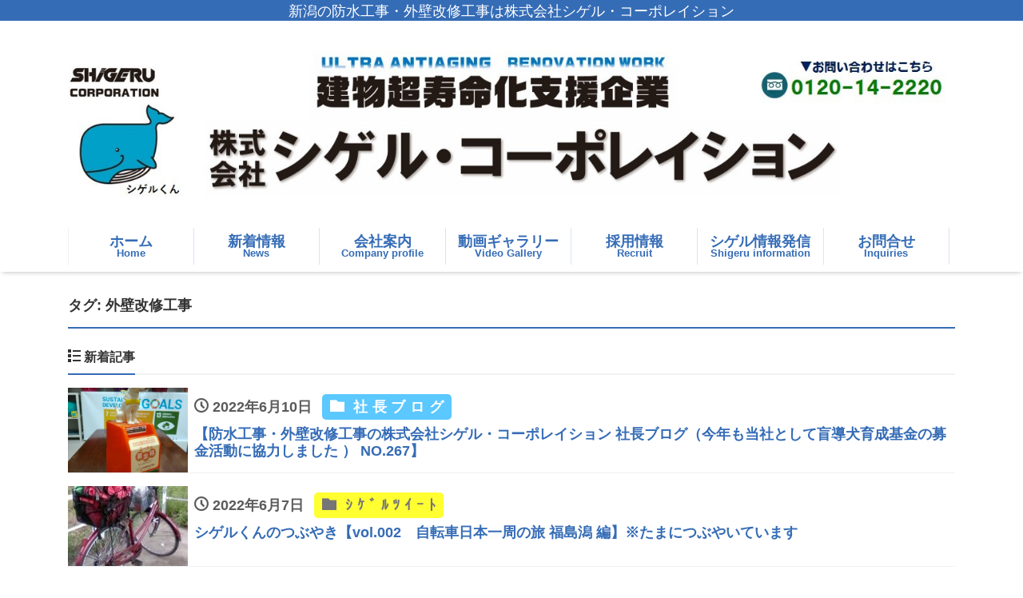

--- FILE ---
content_type: text/html; charset=UTF-8
request_url: https://shigerukogyo.xsrv.jp/tag/%E5%A4%96%E5%A3%81%E6%94%B9%E4%BF%AE%E5%B7%A5%E4%BA%8B/page/4
body_size: 13902
content:


<!DOCTYPE html>
<html dir="ltr" lang="ja" prefix="og: https://ogp.me/ns#" prefix="og: http://ogp.me/ns#"><head>
<meta charset="utf-8">
<meta name="viewport" content="width=device-width, initial-scale=1">
<meta name="author" content="株式会社シゲル・コーポレイション">
<link rel="start" href="https://shigerukogyo.xsrv.jp" title="TOP">
<!-- OGP -->
<meta property="og:site_name" content="株式会社シゲル・コーポレイション">
<meta property="og:description" content="新潟の防水工事・外壁改修工事は株式会社シゲル・コーポレイション">
<meta property="og:title" content="株式会社シゲル・コーポレイション">
<meta property="og:url" content="https://shigerukogyo.xsrv.jp/">
<meta property="og:type" content="website">
<!-- twitter:card -->
<meta name="twitter:card" content="summary_large_image">
<title>外壁改修工事 | 株式会社シゲル・コーポレイション - Part 4</title>

		<!-- All in One SEO 4.6.5 - aioseo.com -->
		<meta name="description" content="- Part 4" />
		<meta name="robots" content="noindex, nofollow, max-snippet:-1, max-image-preview:large, max-video-preview:-1" />
		<link rel="canonical" href="https://shigerukogyo.xsrv.jp/tag/%e5%a4%96%e5%a3%81%e6%94%b9%e4%bf%ae%e5%b7%a5%e4%ba%8b" />
		<link rel="prev" href="https://shigerukogyo.xsrv.jp/tag/%E5%A4%96%E5%A3%81%E6%94%B9%E4%BF%AE%E5%B7%A5%E4%BA%8B/page/3" />
		<link rel="next" href="https://shigerukogyo.xsrv.jp/tag/%E5%A4%96%E5%A3%81%E6%94%B9%E4%BF%AE%E5%B7%A5%E4%BA%8B/page/5" />
		<meta name="generator" content="All in One SEO (AIOSEO) 4.6.5" />

		<!-- Google tag (gtag.js) -->
<script async src="https://www.googletagmanager.com/gtag/js?id=G-XN2RW9HTVM"></script>
<script>
  window.dataLayer = window.dataLayer || [];
  function gtag(){dataLayer.push(arguments);}
  gtag('js', new Date());

  gtag('config', 'G-XN2RW9HTVM');
</script>
		<script type="application/ld+json" class="aioseo-schema">
			{"@context":"https:\/\/schema.org","@graph":[{"@type":"BreadcrumbList","@id":"https:\/\/shigerukogyo.xsrv.jp\/tag\/%E5%A4%96%E5%A3%81%E6%94%B9%E4%BF%AE%E5%B7%A5%E4%BA%8B\/page\/4#breadcrumblist","itemListElement":[{"@type":"ListItem","@id":"https:\/\/shigerukogyo.xsrv.jp\/#listItem","position":1,"name":"\u5bb6","item":"https:\/\/shigerukogyo.xsrv.jp\/","nextItem":"https:\/\/shigerukogyo.xsrv.jp\/tag\/%e5%a4%96%e5%a3%81%e6%94%b9%e4%bf%ae%e5%b7%a5%e4%ba%8b#listItem"},{"@type":"ListItem","@id":"https:\/\/shigerukogyo.xsrv.jp\/tag\/%e5%a4%96%e5%a3%81%e6%94%b9%e4%bf%ae%e5%b7%a5%e4%ba%8b#listItem","position":2,"name":"\u5916\u58c1\u6539\u4fee\u5de5\u4e8b","previousItem":"https:\/\/shigerukogyo.xsrv.jp\/#listItem"}]},{"@type":"CollectionPage","@id":"https:\/\/shigerukogyo.xsrv.jp\/tag\/%E5%A4%96%E5%A3%81%E6%94%B9%E4%BF%AE%E5%B7%A5%E4%BA%8B\/page\/4#collectionpage","url":"https:\/\/shigerukogyo.xsrv.jp\/tag\/%E5%A4%96%E5%A3%81%E6%94%B9%E4%BF%AE%E5%B7%A5%E4%BA%8B\/page\/4","name":"\u5916\u58c1\u6539\u4fee\u5de5\u4e8b | \u682a\u5f0f\u4f1a\u793e\u30b7\u30b2\u30eb\u30fb\u30b3\u30fc\u30dd\u30ec\u30a4\u30b7\u30e7\u30f3 - Part 4","description":"- Part 4","inLanguage":"ja","isPartOf":{"@id":"https:\/\/shigerukogyo.xsrv.jp\/#website"},"breadcrumb":{"@id":"https:\/\/shigerukogyo.xsrv.jp\/tag\/%E5%A4%96%E5%A3%81%E6%94%B9%E4%BF%AE%E5%B7%A5%E4%BA%8B\/page\/4#breadcrumblist"}},{"@type":"Organization","@id":"https:\/\/shigerukogyo.xsrv.jp\/#organization","name":"\u682a\u5f0f\u4f1a\u793e\u30b7\u30b2\u30eb\u30fb\u30b3\u30fc\u30dd\u30ec\u30a4\u30b7\u30e7\u30f3","description":"\u65b0\u6f5f\u306e\u9632\u6c34\u5de5\u4e8b\u30fb\u5916\u58c1\u6539\u4fee\u5de5\u4e8b\u306f\u682a\u5f0f\u4f1a\u793e\u30b7\u30b2\u30eb\u30fb\u30b3\u30fc\u30dd\u30ec\u30a4\u30b7\u30e7\u30f3","url":"https:\/\/shigerukogyo.xsrv.jp\/"},{"@type":"WebSite","@id":"https:\/\/shigerukogyo.xsrv.jp\/#website","url":"https:\/\/shigerukogyo.xsrv.jp\/","name":"\u682a\u5f0f\u4f1a\u793e\u30b7\u30b2\u30eb\u30fb\u30b3\u30fc\u30dd\u30ec\u30a4\u30b7\u30e7\u30f3","description":"\u65b0\u6f5f\u306e\u9632\u6c34\u5de5\u4e8b\u30fb\u5916\u58c1\u6539\u4fee\u5de5\u4e8b\u306f\u682a\u5f0f\u4f1a\u793e\u30b7\u30b2\u30eb\u30fb\u30b3\u30fc\u30dd\u30ec\u30a4\u30b7\u30e7\u30f3","inLanguage":"ja","publisher":{"@id":"https:\/\/shigerukogyo.xsrv.jp\/#organization"}}]}
		</script>
		<!-- All in One SEO -->

<link rel='dns-prefetch' href='//use.fontawesome.com' />
<link rel="alternate" type="application/rss+xml" title="株式会社シゲル・コーポレイション &raquo; フィード" href="https://shigerukogyo.xsrv.jp/feed" />
<link rel="alternate" type="application/rss+xml" title="株式会社シゲル・コーポレイション &raquo; コメントフィード" href="https://shigerukogyo.xsrv.jp/comments/feed" />
<link rel="alternate" type="application/rss+xml" title="株式会社シゲル・コーポレイション &raquo; 外壁改修工事 タグのフィード" href="https://shigerukogyo.xsrv.jp/tag/%e5%a4%96%e5%a3%81%e6%94%b9%e4%bf%ae%e5%b7%a5%e4%ba%8b/feed" />
		<!-- This site uses the Google Analytics by ExactMetrics plugin v7.27.0 - Using Analytics tracking - https://www.exactmetrics.com/ -->
		<!-- Note: ExactMetrics is not currently configured on this site. The site owner needs to authenticate with Google Analytics in the ExactMetrics settings panel. -->
					<!-- No tracking code set -->
				<!-- / Google Analytics by ExactMetrics -->
				<!-- This site uses the Google Analytics by MonsterInsights plugin v8.27.0 - Using Analytics tracking - https://www.monsterinsights.com/ -->
		<!-- Note: MonsterInsights is not currently configured on this site. The site owner needs to authenticate with Google Analytics in the MonsterInsights settings panel. -->
					<!-- No tracking code set -->
				<!-- / Google Analytics by MonsterInsights -->
		<script type="text/javascript">
/* <![CDATA[ */
window._wpemojiSettings = {"baseUrl":"https:\/\/s.w.org\/images\/core\/emoji\/15.0.3\/72x72\/","ext":".png","svgUrl":"https:\/\/s.w.org\/images\/core\/emoji\/15.0.3\/svg\/","svgExt":".svg","source":{"concatemoji":"https:\/\/shigerukogyo.xsrv.jp\/wp-includes\/js\/wp-emoji-release.min.js?ver=6.5.7"}};
/*! This file is auto-generated */
!function(i,n){var o,s,e;function c(e){try{var t={supportTests:e,timestamp:(new Date).valueOf()};sessionStorage.setItem(o,JSON.stringify(t))}catch(e){}}function p(e,t,n){e.clearRect(0,0,e.canvas.width,e.canvas.height),e.fillText(t,0,0);var t=new Uint32Array(e.getImageData(0,0,e.canvas.width,e.canvas.height).data),r=(e.clearRect(0,0,e.canvas.width,e.canvas.height),e.fillText(n,0,0),new Uint32Array(e.getImageData(0,0,e.canvas.width,e.canvas.height).data));return t.every(function(e,t){return e===r[t]})}function u(e,t,n){switch(t){case"flag":return n(e,"\ud83c\udff3\ufe0f\u200d\u26a7\ufe0f","\ud83c\udff3\ufe0f\u200b\u26a7\ufe0f")?!1:!n(e,"\ud83c\uddfa\ud83c\uddf3","\ud83c\uddfa\u200b\ud83c\uddf3")&&!n(e,"\ud83c\udff4\udb40\udc67\udb40\udc62\udb40\udc65\udb40\udc6e\udb40\udc67\udb40\udc7f","\ud83c\udff4\u200b\udb40\udc67\u200b\udb40\udc62\u200b\udb40\udc65\u200b\udb40\udc6e\u200b\udb40\udc67\u200b\udb40\udc7f");case"emoji":return!n(e,"\ud83d\udc26\u200d\u2b1b","\ud83d\udc26\u200b\u2b1b")}return!1}function f(e,t,n){var r="undefined"!=typeof WorkerGlobalScope&&self instanceof WorkerGlobalScope?new OffscreenCanvas(300,150):i.createElement("canvas"),a=r.getContext("2d",{willReadFrequently:!0}),o=(a.textBaseline="top",a.font="600 32px Arial",{});return e.forEach(function(e){o[e]=t(a,e,n)}),o}function t(e){var t=i.createElement("script");t.src=e,t.defer=!0,i.head.appendChild(t)}"undefined"!=typeof Promise&&(o="wpEmojiSettingsSupports",s=["flag","emoji"],n.supports={everything:!0,everythingExceptFlag:!0},e=new Promise(function(e){i.addEventListener("DOMContentLoaded",e,{once:!0})}),new Promise(function(t){var n=function(){try{var e=JSON.parse(sessionStorage.getItem(o));if("object"==typeof e&&"number"==typeof e.timestamp&&(new Date).valueOf()<e.timestamp+604800&&"object"==typeof e.supportTests)return e.supportTests}catch(e){}return null}();if(!n){if("undefined"!=typeof Worker&&"undefined"!=typeof OffscreenCanvas&&"undefined"!=typeof URL&&URL.createObjectURL&&"undefined"!=typeof Blob)try{var e="postMessage("+f.toString()+"("+[JSON.stringify(s),u.toString(),p.toString()].join(",")+"));",r=new Blob([e],{type:"text/javascript"}),a=new Worker(URL.createObjectURL(r),{name:"wpTestEmojiSupports"});return void(a.onmessage=function(e){c(n=e.data),a.terminate(),t(n)})}catch(e){}c(n=f(s,u,p))}t(n)}).then(function(e){for(var t in e)n.supports[t]=e[t],n.supports.everything=n.supports.everything&&n.supports[t],"flag"!==t&&(n.supports.everythingExceptFlag=n.supports.everythingExceptFlag&&n.supports[t]);n.supports.everythingExceptFlag=n.supports.everythingExceptFlag&&!n.supports.flag,n.DOMReady=!1,n.readyCallback=function(){n.DOMReady=!0}}).then(function(){return e}).then(function(){var e;n.supports.everything||(n.readyCallback(),(e=n.source||{}).concatemoji?t(e.concatemoji):e.wpemoji&&e.twemoji&&(t(e.twemoji),t(e.wpemoji)))}))}((window,document),window._wpemojiSettings);
/* ]]> */
</script>
<style id='wp-emoji-styles-inline-css' type='text/css'>

	img.wp-smiley, img.emoji {
		display: inline !important;
		border: none !important;
		box-shadow: none !important;
		height: 1em !important;
		width: 1em !important;
		margin: 0 0.07em !important;
		vertical-align: -0.1em !important;
		background: none !important;
		padding: 0 !important;
	}
</style>
<link rel='stylesheet' id='wp-block-library-css' href='https://shigerukogyo.xsrv.jp/wp-includes/css/dist/block-library/style.min.css?ver=6.5.7' type='text/css' media='all' />
<style id='classic-theme-styles-inline-css' type='text/css'>
/*! This file is auto-generated */
.wp-block-button__link{color:#fff;background-color:#32373c;border-radius:9999px;box-shadow:none;text-decoration:none;padding:calc(.667em + 2px) calc(1.333em + 2px);font-size:1.125em}.wp-block-file__button{background:#32373c;color:#fff;text-decoration:none}
</style>
<style id='global-styles-inline-css' type='text/css'>
body{--wp--preset--color--black: #000000;--wp--preset--color--cyan-bluish-gray: #abb8c3;--wp--preset--color--white: #ffffff;--wp--preset--color--pale-pink: #f78da7;--wp--preset--color--vivid-red: #cf2e2e;--wp--preset--color--luminous-vivid-orange: #ff6900;--wp--preset--color--luminous-vivid-amber: #fcb900;--wp--preset--color--light-green-cyan: #7bdcb5;--wp--preset--color--vivid-green-cyan: #00d084;--wp--preset--color--pale-cyan-blue: #8ed1fc;--wp--preset--color--vivid-cyan-blue: #0693e3;--wp--preset--color--vivid-purple: #9b51e0;--wp--preset--gradient--vivid-cyan-blue-to-vivid-purple: linear-gradient(135deg,rgba(6,147,227,1) 0%,rgb(155,81,224) 100%);--wp--preset--gradient--light-green-cyan-to-vivid-green-cyan: linear-gradient(135deg,rgb(122,220,180) 0%,rgb(0,208,130) 100%);--wp--preset--gradient--luminous-vivid-amber-to-luminous-vivid-orange: linear-gradient(135deg,rgba(252,185,0,1) 0%,rgba(255,105,0,1) 100%);--wp--preset--gradient--luminous-vivid-orange-to-vivid-red: linear-gradient(135deg,rgba(255,105,0,1) 0%,rgb(207,46,46) 100%);--wp--preset--gradient--very-light-gray-to-cyan-bluish-gray: linear-gradient(135deg,rgb(238,238,238) 0%,rgb(169,184,195) 100%);--wp--preset--gradient--cool-to-warm-spectrum: linear-gradient(135deg,rgb(74,234,220) 0%,rgb(151,120,209) 20%,rgb(207,42,186) 40%,rgb(238,44,130) 60%,rgb(251,105,98) 80%,rgb(254,248,76) 100%);--wp--preset--gradient--blush-light-purple: linear-gradient(135deg,rgb(255,206,236) 0%,rgb(152,150,240) 100%);--wp--preset--gradient--blush-bordeaux: linear-gradient(135deg,rgb(254,205,165) 0%,rgb(254,45,45) 50%,rgb(107,0,62) 100%);--wp--preset--gradient--luminous-dusk: linear-gradient(135deg,rgb(255,203,112) 0%,rgb(199,81,192) 50%,rgb(65,88,208) 100%);--wp--preset--gradient--pale-ocean: linear-gradient(135deg,rgb(255,245,203) 0%,rgb(182,227,212) 50%,rgb(51,167,181) 100%);--wp--preset--gradient--electric-grass: linear-gradient(135deg,rgb(202,248,128) 0%,rgb(113,206,126) 100%);--wp--preset--gradient--midnight: linear-gradient(135deg,rgb(2,3,129) 0%,rgb(40,116,252) 100%);--wp--preset--font-size--small: 13px;--wp--preset--font-size--medium: 20px;--wp--preset--font-size--large: 36px;--wp--preset--font-size--x-large: 42px;--wp--preset--spacing--20: 0.44rem;--wp--preset--spacing--30: 0.67rem;--wp--preset--spacing--40: 1rem;--wp--preset--spacing--50: 1.5rem;--wp--preset--spacing--60: 2.25rem;--wp--preset--spacing--70: 3.38rem;--wp--preset--spacing--80: 5.06rem;--wp--preset--shadow--natural: 6px 6px 9px rgba(0, 0, 0, 0.2);--wp--preset--shadow--deep: 12px 12px 50px rgba(0, 0, 0, 0.4);--wp--preset--shadow--sharp: 6px 6px 0px rgba(0, 0, 0, 0.2);--wp--preset--shadow--outlined: 6px 6px 0px -3px rgba(255, 255, 255, 1), 6px 6px rgba(0, 0, 0, 1);--wp--preset--shadow--crisp: 6px 6px 0px rgba(0, 0, 0, 1);}:where(.is-layout-flex){gap: 0.5em;}:where(.is-layout-grid){gap: 0.5em;}body .is-layout-flex{display: flex;}body .is-layout-flex{flex-wrap: wrap;align-items: center;}body .is-layout-flex > *{margin: 0;}body .is-layout-grid{display: grid;}body .is-layout-grid > *{margin: 0;}:where(.wp-block-columns.is-layout-flex){gap: 2em;}:where(.wp-block-columns.is-layout-grid){gap: 2em;}:where(.wp-block-post-template.is-layout-flex){gap: 1.25em;}:where(.wp-block-post-template.is-layout-grid){gap: 1.25em;}.has-black-color{color: var(--wp--preset--color--black) !important;}.has-cyan-bluish-gray-color{color: var(--wp--preset--color--cyan-bluish-gray) !important;}.has-white-color{color: var(--wp--preset--color--white) !important;}.has-pale-pink-color{color: var(--wp--preset--color--pale-pink) !important;}.has-vivid-red-color{color: var(--wp--preset--color--vivid-red) !important;}.has-luminous-vivid-orange-color{color: var(--wp--preset--color--luminous-vivid-orange) !important;}.has-luminous-vivid-amber-color{color: var(--wp--preset--color--luminous-vivid-amber) !important;}.has-light-green-cyan-color{color: var(--wp--preset--color--light-green-cyan) !important;}.has-vivid-green-cyan-color{color: var(--wp--preset--color--vivid-green-cyan) !important;}.has-pale-cyan-blue-color{color: var(--wp--preset--color--pale-cyan-blue) !important;}.has-vivid-cyan-blue-color{color: var(--wp--preset--color--vivid-cyan-blue) !important;}.has-vivid-purple-color{color: var(--wp--preset--color--vivid-purple) !important;}.has-black-background-color{background-color: var(--wp--preset--color--black) !important;}.has-cyan-bluish-gray-background-color{background-color: var(--wp--preset--color--cyan-bluish-gray) !important;}.has-white-background-color{background-color: var(--wp--preset--color--white) !important;}.has-pale-pink-background-color{background-color: var(--wp--preset--color--pale-pink) !important;}.has-vivid-red-background-color{background-color: var(--wp--preset--color--vivid-red) !important;}.has-luminous-vivid-orange-background-color{background-color: var(--wp--preset--color--luminous-vivid-orange) !important;}.has-luminous-vivid-amber-background-color{background-color: var(--wp--preset--color--luminous-vivid-amber) !important;}.has-light-green-cyan-background-color{background-color: var(--wp--preset--color--light-green-cyan) !important;}.has-vivid-green-cyan-background-color{background-color: var(--wp--preset--color--vivid-green-cyan) !important;}.has-pale-cyan-blue-background-color{background-color: var(--wp--preset--color--pale-cyan-blue) !important;}.has-vivid-cyan-blue-background-color{background-color: var(--wp--preset--color--vivid-cyan-blue) !important;}.has-vivid-purple-background-color{background-color: var(--wp--preset--color--vivid-purple) !important;}.has-black-border-color{border-color: var(--wp--preset--color--black) !important;}.has-cyan-bluish-gray-border-color{border-color: var(--wp--preset--color--cyan-bluish-gray) !important;}.has-white-border-color{border-color: var(--wp--preset--color--white) !important;}.has-pale-pink-border-color{border-color: var(--wp--preset--color--pale-pink) !important;}.has-vivid-red-border-color{border-color: var(--wp--preset--color--vivid-red) !important;}.has-luminous-vivid-orange-border-color{border-color: var(--wp--preset--color--luminous-vivid-orange) !important;}.has-luminous-vivid-amber-border-color{border-color: var(--wp--preset--color--luminous-vivid-amber) !important;}.has-light-green-cyan-border-color{border-color: var(--wp--preset--color--light-green-cyan) !important;}.has-vivid-green-cyan-border-color{border-color: var(--wp--preset--color--vivid-green-cyan) !important;}.has-pale-cyan-blue-border-color{border-color: var(--wp--preset--color--pale-cyan-blue) !important;}.has-vivid-cyan-blue-border-color{border-color: var(--wp--preset--color--vivid-cyan-blue) !important;}.has-vivid-purple-border-color{border-color: var(--wp--preset--color--vivid-purple) !important;}.has-vivid-cyan-blue-to-vivid-purple-gradient-background{background: var(--wp--preset--gradient--vivid-cyan-blue-to-vivid-purple) !important;}.has-light-green-cyan-to-vivid-green-cyan-gradient-background{background: var(--wp--preset--gradient--light-green-cyan-to-vivid-green-cyan) !important;}.has-luminous-vivid-amber-to-luminous-vivid-orange-gradient-background{background: var(--wp--preset--gradient--luminous-vivid-amber-to-luminous-vivid-orange) !important;}.has-luminous-vivid-orange-to-vivid-red-gradient-background{background: var(--wp--preset--gradient--luminous-vivid-orange-to-vivid-red) !important;}.has-very-light-gray-to-cyan-bluish-gray-gradient-background{background: var(--wp--preset--gradient--very-light-gray-to-cyan-bluish-gray) !important;}.has-cool-to-warm-spectrum-gradient-background{background: var(--wp--preset--gradient--cool-to-warm-spectrum) !important;}.has-blush-light-purple-gradient-background{background: var(--wp--preset--gradient--blush-light-purple) !important;}.has-blush-bordeaux-gradient-background{background: var(--wp--preset--gradient--blush-bordeaux) !important;}.has-luminous-dusk-gradient-background{background: var(--wp--preset--gradient--luminous-dusk) !important;}.has-pale-ocean-gradient-background{background: var(--wp--preset--gradient--pale-ocean) !important;}.has-electric-grass-gradient-background{background: var(--wp--preset--gradient--electric-grass) !important;}.has-midnight-gradient-background{background: var(--wp--preset--gradient--midnight) !important;}.has-small-font-size{font-size: var(--wp--preset--font-size--small) !important;}.has-medium-font-size{font-size: var(--wp--preset--font-size--medium) !important;}.has-large-font-size{font-size: var(--wp--preset--font-size--large) !important;}.has-x-large-font-size{font-size: var(--wp--preset--font-size--x-large) !important;}
.wp-block-navigation a:where(:not(.wp-element-button)){color: inherit;}
:where(.wp-block-post-template.is-layout-flex){gap: 1.25em;}:where(.wp-block-post-template.is-layout-grid){gap: 1.25em;}
:where(.wp-block-columns.is-layout-flex){gap: 2em;}:where(.wp-block-columns.is-layout-grid){gap: 2em;}
.wp-block-pullquote{font-size: 1.5em;line-height: 1.6;}
</style>
<link rel='stylesheet' id='contact-form-7-css' href='https://shigerukogyo.xsrv.jp/wp-content/plugins/contact-form-7/includes/css/styles.css?ver=5.9.8' type='text/css' media='all' />
<link rel='stylesheet' id='contact-form-7-confirm-css' href='https://shigerukogyo.xsrv.jp/wp-content/plugins/contact-form-7-add-confirm/includes/css/styles.css?ver=5.2' type='text/css' media='all' />
<link rel='stylesheet' id='wpvrfontawesome-css' href='https://use.fontawesome.com/releases/v6.5.1/css/all.css?ver=8.4.9' type='text/css' media='all' />
<link rel='stylesheet' id='panellium-css-css' href='https://shigerukogyo.xsrv.jp/wp-content/plugins/wpvr/public/lib/pannellum/src/css/pannellum.css?ver=1' type='text/css' media='all' />
<link rel='stylesheet' id='videojs-css-css' href='https://shigerukogyo.xsrv.jp/wp-content/plugins/wpvr/public/lib/pannellum/src/css/video-js.css?ver=1' type='text/css' media='all' />
<link rel='stylesheet' id='videojs-vr-css-css' href='https://shigerukogyo.xsrv.jp/wp-content/plugins/wpvr/public/lib/videojs-vr/videojs-vr.css?ver=1' type='text/css' media='all' />
<link rel='stylesheet' id='owl-css-css' href='https://shigerukogyo.xsrv.jp/wp-content/plugins/wpvr/public/css/owl.carousel.css?ver=8.4.9' type='text/css' media='all' />
<link rel='stylesheet' id='wpvr-css' href='https://shigerukogyo.xsrv.jp/wp-content/plugins/wpvr/public/css/wpvr-public.css?ver=8.4.9' type='text/css' media='all' />
<link rel='stylesheet' id='bootstrap-css' href='https://shigerukogyo.xsrv.jp/wp-content/themes/liquid-corporate/css/bootstrap.min.css?ver=1.0.1' type='text/css' media='all' />
<link rel='stylesheet' id='icomoon-css' href='https://shigerukogyo.xsrv.jp/wp-content/themes/liquid-corporate/css/icomoon.css?ver=6.5.7' type='text/css' media='all' />
<link rel='stylesheet' id='liquid-style-css' href='https://shigerukogyo.xsrv.jp/wp-content/themes/liquid-corporate/style.css?ver=6.5.7' type='text/css' media='all' />
<link rel='stylesheet' id='child-style-css' href='https://shigerukogyo.xsrv.jp/wp-content/themes/liquid-corporate-child/style.css?ver=6.5.7' type='text/css' media='all' />
<link rel='stylesheet' id='fancybox-style-css' href='https://shigerukogyo.xsrv.jp/wp-content/themes/liquid-corporate-child/fancybox/jquery.fancybox.min.css?ver=6.5.7' type='text/css' media='all' />
<link rel='stylesheet' id='dashicons-css' href='https://shigerukogyo.xsrv.jp/wp-includes/css/dashicons.min.css?ver=6.5.7' type='text/css' media='all' />
<!--n2css--><script type="text/javascript" src="https://shigerukogyo.xsrv.jp/wp-includes/js/jquery/jquery.min.js?ver=3.7.1" id="jquery-core-js"></script>
<script type="text/javascript" src="https://shigerukogyo.xsrv.jp/wp-includes/js/jquery/jquery-migrate.min.js?ver=3.4.1" id="jquery-migrate-js"></script>
<script type="text/javascript" src="https://shigerukogyo.xsrv.jp/wp-content/plugins/wpvr/public/lib/pannellum/src/js/pannellum.js?ver=1" id="panellium-js-js"></script>
<script type="text/javascript" src="https://shigerukogyo.xsrv.jp/wp-content/plugins/wpvr/public/lib/pannellum/src/js/libpannellum.js?ver=1" id="panelliumlib-js-js"></script>
<script type="text/javascript" src="https://shigerukogyo.xsrv.jp/wp-content/plugins/wpvr/public/js/video.js?ver=1" id="videojs-js-js"></script>
<script type="text/javascript" src="https://shigerukogyo.xsrv.jp/wp-content/plugins/wpvr/public/lib/videojs-vr/videojs-vr.js?ver=1" id="videojsvr-js-js"></script>
<script type="text/javascript" src="https://shigerukogyo.xsrv.jp/wp-content/plugins/wpvr/public/lib/pannellum/src/js/videojs-pannellum-plugin.js?ver=1" id="panelliumvid-js-js"></script>
<script type="text/javascript" src="https://shigerukogyo.xsrv.jp/wp-content/plugins/wpvr/public/js/owl.carousel.js?ver=6.5.7" id="owl-js-js"></script>
<script type="text/javascript" src="https://shigerukogyo.xsrv.jp/wp-content/plugins/wpvr/public/js/jquery.cookie.js?ver=1" id="jquery_cookie-js"></script>
<script type="text/javascript" src="https://shigerukogyo.xsrv.jp/wp-content/themes/liquid-corporate-child/fancybox/jquery.fancybox.min.js?ver=6.5.7" id="fancybox-script-js"></script>
<script type="text/javascript" src="https://shigerukogyo.xsrv.jp/wp-content/themes/liquid-corporate/js/bootstrap.min.js?ver=1.0.1" id="bootstrap-js"></script>
<link rel="https://api.w.org/" href="https://shigerukogyo.xsrv.jp/wp-json/" /><link rel="alternate" type="application/json" href="https://shigerukogyo.xsrv.jp/wp-json/wp/v2/tags/30" /><link rel="EditURI" type="application/rsd+xml" title="RSD" href="https://shigerukogyo.xsrv.jp/xmlrpc.php?rsd" />
<!-- Favicon Rotator -->
<link rel="shortcut icon" href="https://shigerukogyo.xsrv.jp/wp-content/uploads/2018/09/7ef6d4fc552c33c110d8e5acb99d0d97-1.png" />
<link rel="apple-touch-icon-precomposed" href="https://shigerukogyo.xsrv.jp/wp-content/uploads/2018/09/7ef6d4fc552c33c110d8e5acb99d0d97-2.png" />
<!-- End Favicon Rotator -->
		<style type="text/css" id="wp-custom-css">
			a.cp_btn {
  overflow: hidden;
	position:relative;
}		</style>
		<!--[if lt IE 9]>
<meta http-equiv="X-UA-Compatible" content="IE=edge">
<script type="text/javascript" src="https://oss.maxcdn.com/html5shiv/3.7.2/html5shiv.min.js"></script>
<script type="text/javascript" src="https://oss.maxcdn.com/respond/1.4.2/respond.min.js"></script>
<![endif]-->
<!-- スティッキーヘッダー -->
<script>
    jQuery(function($) {
        var nav = $('nav.navbar'),
        offset = nav.offset();
        $(window).scroll(function () {
        if($(window).scrollTop() > offset.top) {
            nav.addClass('fixed');
        } else {
            nav.removeClass('fixed');
        }
        });
    });
</script>
	
<!-- hreflang -->
<!-- CSS -->
<style type="text/css">
    /*  customize  */
                .liquid_bg, .carousel-indicators .active, .icon_big, .navbar-nav > .nav-item:last-child:not(.sticky-none) a {
        background-color: #356cb6 !important;
    }
    .liquid_bc, .post_body h1 span, .post_body h2 span, .ttl span,
    .archive .ttl_h1, .search .ttl_h1, .breadcrumb, .headline, .formbox a {
        border-color: #356cb6 !important;
    }

    .liquid_color, .navbar .current-menu-item, .navbar .current-menu-parent, .navbar .current_page_item {
        color: #356cb6 !important;
    }
            a, a:hover, a:active, a:visited,
    .post_body a, .post_body a:hover, .post_body a:active, .post_body a:visited,
    footer a, footer a:hover, footer a:active, footer a:visited {
        color: #356cb6;
    }
                /*  custom head  */
        </style>
	<!-- Global site tag (gtag.js) - Google Analytics -->
<script async src="https://www.googletagmanager.com/gtag/js?id=UA-125045946-1"></script>
<script>
  window.dataLayer = window.dataLayer || [];
  function gtag(){dataLayer.push(arguments);}
  gtag('js', new Date());

  gtag('config', 'UA-125045946-1');
</script>

</head>

<body class="archive paged tag tag-30 paged-4 tag-paged-4">

<!-- FB -->
<div id="fb-root"></div>
<script>(function(d, s, id) {
  var js, fjs = d.getElementsByTagName(s)[0];
  if (d.getElementById(id)) return;
  js = d.createElement(s); js.id = id;
  js.src = "//connect.facebook.net/ja_JP/sdk.js#xfbml=1&version=v2.4";
  fjs.parentNode.insertBefore(js, fjs);
}(document, 'script', 'facebook-jssdk'));</script>

<a id="top"></a>
 <div class="wrapper">
    <div class ="head_fix">
        <div class="headline">
            <div class="container description">
                <div class="row">
                    <div class="col-sm-12 order-md-first">
                                                    <h1 class="subttl">新潟の防水工事・外壁改修工事は株式会社シゲル・コーポレイション</h1>
                                            </div>                    
                </div>
            </div>
            <div class="logo_text">
                <div class="container">
                    <div class="row">
						<div class="col-sm-12 ttl_logo">
							<a href="/" title="株式会社シゲル・コーポレイション" class="logo">
								<img src="https://shigeru-kk.co.jp/wp-content/uploads/2022/05/6d15c16257edc2c17909973c69992a12.jpg" alt="株式会社シゲル・コーポレイション">
							</a>
						</div>
					</div>
            </div>

        
    
        <nav class="navbar navbar-light navbar-expand-md">
        <div class="container">   
            <!-- Global Menu -->
                        <ul id="menu-headermenu" class="nav navbar-nav"><li id="menu-item-26" class="menu-item menu-item-type-custom menu-item-object-custom menu-item-26 nav-item d-none d-md-block"><a href="/">ホーム<br><span class="menu-item-description">Home</span></a></li>
<li id="menu-item-4285" class="menu-item menu-item-type-post_type menu-item-object-page menu-item-4285 nav-item d-none d-md-block"><a href="https://shigerukogyo.xsrv.jp/news_list">新着情報<br><span class="menu-item-description">News</span></a></li>
<li id="menu-item-32" class="menu-item menu-item-type-post_type menu-item-object-page menu-item-has-children menu-item-32 nav-item d-none d-md-block"><a href="https://shigerukogyo.xsrv.jp/company">会社案内<br><span class="menu-item-description">Company profile</span></a>
<ul class="sub-menu">
	<li id="menu-item-144" class="menu-item menu-item-type-custom menu-item-object-custom menu-item-144 nav-item d-none d-md-block"><a href="/company#message">ご挨拶</a></li>
	<li id="menu-item-145" class="menu-item menu-item-type-custom menu-item-object-custom menu-item-145 nav-item d-none d-md-block"><a href="/company#management-philosophy">経営理念</a></li>
	<li id="menu-item-146" class="menu-item menu-item-type-custom menu-item-object-custom menu-item-146 nav-item d-none d-md-block"><a href="/company#sdgs-activities">SDGs宣言</a></li>
	<li id="menu-item-1374" class="menu-item menu-item-type-post_type menu-item-object-page menu-item-1374 nav-item d-none d-md-block"><a href="https://shigerukogyo.xsrv.jp/about">会社概要</a></li>
	<li id="menu-item-281" class="menu-item menu-item-type-post_type menu-item-object-page menu-item-281 nav-item d-none d-md-block"><a href="https://shigerukogyo.xsrv.jp/work">事業内容</a></li>
	<li id="menu-item-282" class="menu-item menu-item-type-post_type menu-item-object-page menu-item-282 nav-item d-none d-md-block"><a href="https://shigerukogyo.xsrv.jp/features">当社の特徴</a></li>
	<li id="menu-item-280" class="menu-item menu-item-type-post_type menu-item-object-page menu-item-280 nav-item d-none d-md-block"><a href="https://shigerukogyo.xsrv.jp/content">主要取扱製品と工事内容</a></li>
	<li id="menu-item-633" class="menu-item menu-item-type-post_type menu-item-object-page menu-item-633 nav-item d-none d-md-block"><a href="https://shigerukogyo.xsrv.jp/structure">社内体制</a></li>
</ul>
</li>
<li id="menu-item-17951" class="menu-item menu-item-type-custom menu-item-object-custom menu-item-17951 nav-item d-none d-md-block"><a href="https://shigerukogyo.xsrv.jp/video_gallery">動画ギャラリー<br><span class="menu-item-description">Video Gallery</span></a></li>
<li id="menu-item-35" class="menu-item menu-item-type-post_type menu-item-object-page menu-item-35 nav-item d-none d-md-block"><a href="https://shigerukogyo.xsrv.jp/recruit">採用情報<br><span class="menu-item-description">Recruit</span></a></li>
<li id="menu-item-4289" class="menu-item menu-item-type-custom menu-item-object-custom menu-item-has-children menu-item-4289 nav-item d-none d-md-block"><a href="#">シゲル情報発信<br><span class="menu-item-description">Shigeru information</span></a>
<ul class="sub-menu">
	<li id="menu-item-4287" class="menu-item menu-item-type-post_type menu-item-object-page menu-item-4287 nav-item d-none d-md-block"><a href="https://shigerukogyo.xsrv.jp/all_construction_results">施工実績</a></li>
	<li id="menu-item-4292" class="menu-item menu-item-type-custom menu-item-object-custom menu-item-4292 nav-item d-none d-md-block"><a href="/event">イベントのご紹介</a></li>
	<li id="menu-item-4288" class="menu-item menu-item-type-post_type menu-item-object-page menu-item-4288 nav-item d-none d-md-block"><a href="https://shigerukogyo.xsrv.jp/history">施工経歴</a></li>
	<li id="menu-item-4296" class="menu-item menu-item-type-custom menu-item-object-custom menu-item-4296 nav-item d-none d-md-block"><a href="/shigeru_news">シゲルくん通信</a></li>
	<li id="menu-item-4291" class="menu-item menu-item-type-custom menu-item-object-custom menu-item-4291 nav-item d-none d-md-block"><a href="/inspection">定期点検サービスのご紹介</a></li>
	<li id="menu-item-4293" class="menu-item menu-item-type-custom menu-item-object-custom menu-item-4293 nav-item d-none d-md-block"><a href="/drone">ドローン建物調査</a></li>
	<li id="menu-item-4294" class="menu-item menu-item-type-custom menu-item-object-custom menu-item-4294 nav-item d-none d-md-block"><a href="/press">プレスリリース</a></li>
	<li id="menu-item-4297" class="menu-item menu-item-type-custom menu-item-object-custom menu-item-4297 nav-item d-none d-md-block"><a href="/seminar">当社主催CPD防水セミナー</a></li>
</ul>
</li>
<li id="menu-item-898" class="sticky-none d-none d-md-block menu-item menu-item-type-post_type menu-item-object-page menu-item-898 nav-item d-none d-md-block"><a href="https://shigerukogyo.xsrv.jp/inquiries">お問合せ<br><span class="menu-item-description">Inquiries</span></a></li>
</ul>            <button type="button" class="navbar-toggler collapsed">
                <span class="sr-only">Toggle navigation</span>
                <span class="icon-bar top-bar"></span>
                <span class="icon-bar middle-bar"></span>
                <span class="icon-bar bottom-bar"></span>
            </button>
                    </div>
        <div class="container searchform_nav d-none d-md-none">
        <div class="searchform">  
    <form action="https://shigerukogyo.xsrv.jp/" method="get" class="search-form">
        <fieldset class="form-group">
            <label class="screen-reader-text">Search</label>
            <input type="text" name="s" value="" placeholder="Search" class="form-control search-text">
            <button type="submit" value="Search" class="btn btn-primary"><i class="icon icon-search"></i></button>
        </fieldset>
    </form>
</div>        </div>
        </nav>
        </div> <!-- headline -->
    </div>
	 
    <div class="detail archive">
        <div class="container">
          <div class="row">
           <div class="col-md-12 mainarea">

            <h1 class="ttl_h1">タグ: <span>外壁改修工事</span></h1>                 
                    
          <div class="ttl"><i class="icon icon-list"></i> 新着記事</div>
          
          <div class="row" id="main">
                                            <article class="list col-md-12 post-32543 post type-post status-publish format-standard hentry category-blog tag-sdgs tag-54 tag-32 tag-30 tag-55 tag-31 tag-56 tag-34 tag-37 tag-33">
                 <a href="https://shigerukogyo.xsrv.jp/blog/%e3%80%90%e9%98%b2%e6%b0%b4%e5%b7%a5%e4%ba%8b%e3%83%bb%e5%a4%96%e5%a3%81%e6%94%b9%e4%bf%ae%e5%b7%a5%e4%ba%8b%e3%81%ae%e6%a0%aa%e5%bc%8f%e4%bc%9a%e7%a4%be%e3%82%b7%e3%82%b2%e3%83%ab%e3%83%bb%e3%82%b3-2" title="【防水工事・外壁改修工事の株式会社シゲル・コーポレイション 社長ブログ（今年も当社として盲導犬育成基金の募金活動に協力しました ）  NO.267】" class="post_links">
                  <div class="list-block">
                   <div class="post_thumb" style="background-image: url('https://shigerukogyo.xsrv.jp/wp-content/uploads/2022/06/456b1592dbe2ace00a437b24b21bb343-768x1024.jpg')"><span>&nbsp;</span></div>                   <div class="list-text">
                       <span class="post_time"><i class="icon icon-clock"></i> 2022年6月10日</span>
                       <span class="post_cat blog"><i class="icon icon-folder"></i> 社長ブログ</span>                       <h3 class="list-title post_ttl">
                           【防水工事・外壁改修工事の株式会社シゲル・コーポレイション 社長ブログ（今年も当社として盲導犬育成基金の募金活動に協力しました ）  NO.267】                       </h3>
                   </div>
                  </div>
                 </a>
               </article>
                                              <article class="list col-md-12 post-28316 post type-post status-publish format-standard hentry category-shigerukun-tweet tag-sdgs tag-54 tag-32 tag-30 tag-55 tag-31 tag-56 tag-34 tag-37 tag-33">
                 <a href="https://shigerukogyo.xsrv.jp/shigerukun-tweet/%e3%82%b7%e3%82%b2%e3%83%ab%e3%81%8f%e3%82%93%e3%81%ae%e3%81%a4%e3%81%b6%e3%82%84%e3%81%8d%e3%80%90vol-002%e3%80%80%e8%87%aa%e8%bb%a2%e8%bb%8a%e6%97%a5%e6%9c%ac%e4%b8%80%e5%91%a8%e3%81%ae%e6%97%85" title="シゲルくんのつぶやき【vol.002　自転車日本一周の旅 福島潟 編】※たまにつぶやいています" class="post_links">
                  <div class="list-block">
                   <div class="post_thumb" style="background-image: url('https://shigerukogyo.xsrv.jp/wp-content/uploads/2022/05/05a26765320af0dc874dca0c6957f976.jpg')"><span>&nbsp;</span></div>                   <div class="list-text">
                       <span class="post_time"><i class="icon icon-clock"></i> 2022年6月7日</span>
                       <span class="post_cat shigerukun-tweet"><i class="icon icon-folder"></i> ｼｹﾞﾙﾂｲｰﾄ</span>                       <h3 class="list-title post_ttl">
                           シゲルくんのつぶやき【vol.002　自転車日本一周の旅 福島潟 編】※たまにつぶやいています                       </h3>
                   </div>
                  </div>
                 </a>
               </article>
                                              <article class="list col-md-12 post-31789 post type-post status-publish format-standard hentry category-blog tag-sdgs tag-54 tag-32 tag-30 tag-55 tag-31 tag-56 tag-34 tag-37 tag-33">
                 <a href="https://shigerukogyo.xsrv.jp/blog/%e3%80%90%e9%98%b2%e6%b0%b4%e5%b7%a5%e4%ba%8b%e3%83%bb%e5%a4%96%e5%a3%81%e6%94%b9%e4%bf%ae%e5%b7%a5%e4%ba%8b%e3%81%ae%e6%a0%aa%e5%bc%8f%e4%bc%9a%e7%a4%be%e3%82%b7%e3%82%b2%e3%83%ab%e3%83%bb%e3%82%b3" title="【防水工事・外壁改修工事の株式会社シゲル・コーポレイション 社長ブログ（安全衛生功労表彰 優良協力会社で表彰を・・・）  NO.266】" class="post_links">
                  <div class="list-block">
                   <div class="post_thumb" style="background-image: url('https://shigerukogyo.xsrv.jp/wp-content/uploads/2022/06/874e00b4475f3bab7de1e404f687aa56.jpg')"><span>&nbsp;</span></div>                   <div class="list-text">
                       <span class="post_time"><i class="icon icon-clock"></i> 2022年6月2日</span>
                       <span class="post_cat blog"><i class="icon icon-folder"></i> 社長ブログ</span>                       <h3 class="list-title post_ttl">
                           【防水工事・外壁改修工事の株式会社シゲル・コーポレイション 社長ブログ（安全衛生功労表彰 優良協力会社で表彰を・・・）  NO.266】                       </h3>
                   </div>
                  </div>
                 </a>
               </article>
                                              <article class="list col-md-12 post-31584 post type-post status-publish format-standard hentry category-shigerukun tag-sdgs tag-54 tag-32 tag-30 tag-55 tag-31 tag-56 tag-34 tag-37 tag-33">
                 <a href="https://shigerukogyo.xsrv.jp/shigerukun/%e3%82%b7%e3%82%b2%e3%83%ab%e3%81%8f%e3%82%93%e9%80%9a%e4%bf%a1-no-109%e3%80%805%e6%9c%88%e5%8f%b7%e6%8e%b2%e8%bc%89%e3%81%ae%e3%81%8a%e7%9f%a5%e3%82%89%e3%81%9b" title="シゲルくん通信 NO.109　5月号掲載のお知らせ" class="post_links">
                  <div class="list-block">
                   <div class="post_thumb" style="background-image: url('https://shigerukogyo.xsrv.jp/wp-content/uploads/2022/06/27682b84e01c9808a5b3fd55b39b643e.jpg')"><span>&nbsp;</span></div>                   <div class="list-text">
                       <span class="post_time"><i class="icon icon-clock"></i> 2022年6月1日</span>
                       <span class="post_cat shigerukun"><i class="icon icon-folder"></i> ｼｹﾞﾙくん通信</span>                       <h3 class="list-title post_ttl">
                           シゲルくん通信 NO.109　5月号掲載のお知らせ                       </h3>
                   </div>
                  </div>
                 </a>
               </article>
                                              <article class="list col-md-12 post-28163 post type-post status-publish format-standard hentry category-shigerukun-tweet tag-sdgs tag-54 tag-32 tag-30 tag-55 tag-31 tag-34 tag-37 tag-33">
                 <a href="https://shigerukogyo.xsrv.jp/shigerukun-tweet/%e3%82%b7%e3%82%b2%e3%83%ab%e3%81%8f%e3%82%93%e3%81%ae%e3%81%a4%e3%81%b6%e3%82%84%e3%81%8d%e3%80%90vol-001%e3%80%80%e3%81%95%e3%81%82%ef%bc%81%e6%97%85%e3%81%ab%e5%87%ba%e3%82%88%e3%81%86%ef%bc%81" title="シゲルくんのつぶやき【vol.001　さあ！旅に出よう！自転車日本一周の旅 出陣 編】※たまにつぶやいています" class="post_links">
                  <div class="list-block">
                   <div class="post_thumb" style="background-image: url('https://shigerukogyo.xsrv.jp/wp-content/uploads/2022/05/05a26765320af0dc874dca0c6957f976.jpg')"><span>&nbsp;</span></div>                   <div class="list-text">
                       <span class="post_time"><i class="icon icon-clock"></i> 2022年6月1日</span>
                       <span class="post_cat shigerukun-tweet"><i class="icon icon-folder"></i> ｼｹﾞﾙﾂｲｰﾄ</span>                       <h3 class="list-title post_ttl">
                           シゲルくんのつぶやき【vol.001　さあ！旅に出よう！自転車日本一周の旅 出陣 編】※たまにつぶやいています                       </h3>
                   </div>
                  </div>
                 </a>
               </article>
                                              <article class="list col-md-12 post-27948 post type-post status-publish format-standard hentry category-blog tag-sdgs tag-54 tag-32 tag-30 tag-55 tag-31 tag-37">
                 <a href="https://shigerukogyo.xsrv.jp/blog/%e3%80%90%e9%98%b2%e6%b0%b4%e5%b7%a5%e4%ba%8b%e3%83%bb%e5%a4%96%e5%a3%81%e6%94%b9%e4%bf%ae%e5%b7%a5%e4%ba%8b%e3%81%ae%e8%8c%82%e8%88%88%e6%a5%ad%e6%a0%aa%e5%bc%8f%e4%bc%9a%e7%a4%be-%e7%a4%be-265" title="【防水工事・外壁改修工事の株式会社シゲル・コーポレイション 社長ブログ（今後の社長ブログについて・・・）  NO.265】" class="post_links">
                  <div class="list-block">
                   <div class="post_thumb" style="background-image: url('https://shigerukogyo.xsrv.jp/wp-content/uploads/2022/05/da3d18466104efac35535272e4ad63ce-985x1024.jpg')"><span>&nbsp;</span></div>                   <div class="list-text">
                       <span class="post_time"><i class="icon icon-clock"></i> 2022年6月1日</span>
                       <span class="post_cat blog"><i class="icon icon-folder"></i> 社長ブログ</span>                       <h3 class="list-title post_ttl">
                           【防水工事・外壁改修工事の株式会社シゲル・コーポレイション 社長ブログ（今後の社長ブログについて・・・）  NO.265】                       </h3>
                   </div>
                  </div>
                 </a>
               </article>
                                              <article class="list col-md-12 post-27591 post type-post status-publish format-standard hentry category-blog tag-sdgs tag-54 tag-32 tag-30 tag-55 tag-31 tag-34 tag-37 tag-33">
                 <a href="https://shigerukogyo.xsrv.jp/blog/%e3%80%90%e9%98%b2%e6%b0%b4%e5%b7%a5%e4%ba%8b%e3%83%bb%e5%a4%96%e5%a3%81%e6%94%b9%e4%bf%ae%e5%b7%a5%e4%ba%8b%e3%81%ae%e8%8c%82%e8%88%88%e6%a5%ad%e6%a0%aa%e5%bc%8f%e4%bc%9a%e7%a4%be-%e7%a4%be-264" title="【防水工事・外壁改修工事の茂興業株式会社 社長ブログ（ラジオ番組に出演を・・・）  NO.264】" class="post_links">
                  <div class="list-block">
                   <div class="post_thumb" style="background-image: url('https://shigerukogyo.xsrv.jp/wp-content/uploads/2022/05/0c058f9babb3afa4b893f99d98228fc7-1024x768.jpg')"><span>&nbsp;</span></div>                   <div class="list-text">
                       <span class="post_time"><i class="icon icon-clock"></i> 2022年5月10日</span>
                       <span class="post_cat blog"><i class="icon icon-folder"></i> 社長ブログ</span>                       <h3 class="list-title post_ttl">
                           【防水工事・外壁改修工事の茂興業株式会社 社長ブログ（ラジオ番組に出演を・・・）  NO.264】                       </h3>
                   </div>
                  </div>
                 </a>
               </article>
                                              <article class="list col-md-12 post-27332 post type-post status-publish format-standard has-post-thumbnail hentry category-shigerukun tag-sdgs tag-54 tag-32 tag-30 tag-55 tag-31 tag-34 tag-37 tag-33">
                 <a href="https://shigerukogyo.xsrv.jp/shigerukun/%e3%82%b7%e3%82%b2%e3%83%ab%e3%81%8f%e3%82%93%e9%80%9a%e4%bf%a1-no-108%e3%80%804%e6%9c%88%e5%8f%b7%e6%8e%b2%e8%bc%89%e3%81%ae%e3%81%8a%e7%9f%a5%e3%82%89%e3%81%9b" title="シゲルくん通信 NO.108　4月号掲載のお知らせ" class="post_links">
                  <div class="list-block">
                   <div class="post_thumb" style="background-image: url('https://shigerukogyo.xsrv.jp/wp-content/uploads/2021/01/685272bb56137b06c4455d1bc92947d3-2.png')"><span>&nbsp;</span></div>                   <div class="list-text">
                       <span class="post_time"><i class="icon icon-clock"></i> 2022年4月28日</span>
                       <span class="post_cat shigerukun"><i class="icon icon-folder"></i> ｼｹﾞﾙくん通信</span>                       <h3 class="list-title post_ttl">
                           シゲルくん通信 NO.108　4月号掲載のお知らせ                       </h3>
                   </div>
                  </div>
                 </a>
               </article>
                                              <article class="list col-md-12 post-27119 post type-post status-publish format-standard has-post-thumbnail hentry category-shigerukun tag-sdgs tag-32 tag-30 tag-31 tag-52 tag-34 tag-44 tag-37 tag-33">
                 <a href="https://shigerukogyo.xsrv.jp/shigerukun/%e3%82%b7%e3%82%b2%e3%83%ab%e3%81%8f%e3%82%93%e9%80%9a%e4%bf%a1-no-107%e3%80%803%e6%9c%88%e5%8f%b7%e6%8e%b2%e8%bc%89%e3%81%ae%e3%81%8a%e7%9f%a5%e3%82%89%e3%81%9b" title="シゲルくん通信 NO.107　3月号掲載のお知らせ" class="post_links">
                  <div class="list-block">
                   <div class="post_thumb" style="background-image: url('https://shigerukogyo.xsrv.jp/wp-content/uploads/2021/01/685272bb56137b06c4455d1bc92947d3-2.png')"><span>&nbsp;</span></div>                   <div class="list-text">
                       <span class="post_time"><i class="icon icon-clock"></i> 2022年3月30日</span>
                       <span class="post_cat shigerukun"><i class="icon icon-folder"></i> ｼｹﾞﾙくん通信</span>                       <h3 class="list-title post_ttl">
                           シゲルくん通信 NO.107　3月号掲載のお知らせ                       </h3>
                   </div>
                  </div>
                 </a>
               </article>
                                              <article class="list col-md-12 post-26941 post type-post status-publish format-standard hentry category-blog tag-sdgs tag-32 tag-41 tag-30 tag-31 tag-52 tag-34 tag-44 tag-37 tag-29 tag-33">
                 <a href="https://shigerukogyo.xsrv.jp/blog/%e3%80%90%e9%98%b2%e6%b0%b4%e5%b7%a5%e4%ba%8b%e3%83%bb%e5%a4%96%e5%a3%81%e6%94%b9%e4%bf%ae%e5%b7%a5%e4%ba%8b%e3%81%ae%e8%8c%82%e8%88%88%e6%a5%ad%e6%a0%aa%e5%bc%8f%e4%bc%9a%e7%a4%be-%e7%a4%be-263" title="【防水工事・外壁改修工事の茂興業株式会社 社長ブログ（防災バッグが・・・）  NO.263】" class="post_links">
                  <div class="list-block">
                   <div class="post_thumb" style="background-image: url('https://shigerukogyo.xsrv.jp/wp-content/uploads/2022/03/1c75d38a22a81ae1765316d6dfccb9e7-1024x768.jpg')"><span>&nbsp;</span></div>                   <div class="list-text">
                       <span class="post_time"><i class="icon icon-clock"></i> 2022年3月18日</span>
                       <span class="post_cat blog"><i class="icon icon-folder"></i> 社長ブログ</span>                       <h3 class="list-title post_ttl">
                           【防水工事・外壁改修工事の茂興業株式会社 社長ブログ（防災バッグが・・・）  NO.263】                       </h3>
                   </div>
                  </div>
                 </a>
               </article>
                        </div>
       
            	<nav class="navigation">
		<ul class="page-numbers">
			<li><a class="prev page-numbers" href="https://shigerukogyo.xsrv.jp/tag/%E5%A4%96%E5%A3%81%E6%94%B9%E4%BF%AE%E5%B7%A5%E4%BA%8B/page/3">&laquo; Prev</a>
<a class="page-numbers" href="https://shigerukogyo.xsrv.jp/tag/%E5%A4%96%E5%A3%81%E6%94%B9%E4%BF%AE%E5%B7%A5%E4%BA%8B/">1</a>
<a class="page-numbers" href="https://shigerukogyo.xsrv.jp/tag/%E5%A4%96%E5%A3%81%E6%94%B9%E4%BF%AE%E5%B7%A5%E4%BA%8B/page/2">2</a>
<a class="page-numbers" href="https://shigerukogyo.xsrv.jp/tag/%E5%A4%96%E5%A3%81%E6%94%B9%E4%BF%AE%E5%B7%A5%E4%BA%8B/page/3">3</a>
<span aria-current="page" class="page-numbers current">4</span>
<a class="page-numbers" href="https://shigerukogyo.xsrv.jp/tag/%E5%A4%96%E5%A3%81%E6%94%B9%E4%BF%AE%E5%B7%A5%E4%BA%8B/page/5">5</a>
<a class="page-numbers" href="https://shigerukogyo.xsrv.jp/tag/%E5%A4%96%E5%A3%81%E6%94%B9%E4%BF%AE%E5%B7%A5%E4%BA%8B/page/6">6</a>
<a class="page-numbers" href="https://shigerukogyo.xsrv.jp/tag/%E5%A4%96%E5%A3%81%E6%94%B9%E4%BF%AE%E5%B7%A5%E4%BA%8B/page/7">7</a>
<a class="page-numbers" href="https://shigerukogyo.xsrv.jp/tag/%E5%A4%96%E5%A3%81%E6%94%B9%E4%BF%AE%E5%B7%A5%E4%BA%8B/page/8">8</a>
<span class="page-numbers dots">&hellip;</span>
<a class="page-numbers" href="https://shigerukogyo.xsrv.jp/tag/%E5%A4%96%E5%A3%81%E6%94%B9%E4%BF%AE%E5%B7%A5%E4%BA%8B/page/42">42</a>
<a class="next page-numbers" href="https://shigerukogyo.xsrv.jp/tag/%E5%A4%96%E5%A3%81%E6%94%B9%E4%BF%AE%E5%B7%A5%E4%BA%8B/page/5">Next &raquo;</a></li>
		</ul>
	</nav>
	
           
           </div><!-- /col -->
                      <div class="col-md-12 sidebar">
                            <div class="row widgets">
                <div id="search-2" class="col-12"><div class="widget widget_search"><div class="searchform">  
    <form action="https://shigerukogyo.xsrv.jp/" method="get" class="search-form">
        <fieldset class="form-group">
            <label class="screen-reader-text">Search</label>
            <input type="text" name="s" value="" placeholder="Search" class="form-control search-text">
            <button type="submit" value="Search" class="btn btn-primary"><i class="icon icon-search"></i></button>
        </fieldset>
    </form>
</div></div></div>
		<div id="recent-posts-2" class="col-12"><div class="widget widget_recent_entries">
		<div class="ttl">最近の投稿</div>
		<ul>
											<li>
					<a href="https://shigerukogyo.xsrv.jp/kotodama/%e3%80%90%e4%bb%8a%e6%9c%88%e3%81%ae%e3%81%93%e3%81%a8%e3%81%a0%e3%81%be%e3%80%802024%e5%b9%b48%e6%9c%88%e3%80%80no-11%e3%80%91%e3%81%93%e3%81%a8%e3%81%a0%e3%81%be%e9%81%8a%e6%9b%b8%e4%bd%9c%e5%ae%b6">【今月のことだま　2024年8月　NO.11】ことだま遊書作家　ことだま千絵子先生のことだま作品をご紹介致します☆彡</a>
									</li>
											<li>
					<a href="https://shigerukogyo.xsrv.jp/kotodama/%e3%80%90%e4%bb%8a%e6%9c%88%e3%81%ae%e3%81%93%e3%81%a8%e3%81%a0%e3%81%be%e3%80%802024%e5%b9%b47%e6%9c%88%e3%80%80no-10%e3%80%91%e3%81%93%e3%81%a8%e3%81%a0%e3%81%be%e9%81%8a%e6%9b%b8%e4%bd%9c%e5%ae%b6">【今月のことだま　2024年7月　NO.10】ことだま遊書作家　ことだま千絵子先生のことだま作品をご紹介致します☆彡</a>
									</li>
											<li>
					<a href="https://shigerukogyo.xsrv.jp/blog/%e3%80%90%e9%98%b2%e6%b0%b4%e5%b7%a5%e4%ba%8b%e3%83%bb%e5%a4%96%e5%a3%81%e6%94%b9%e4%bf%ae%e5%b7%a5%e4%ba%8b%e3%81%ae%e6%a0%aa%e5%bc%8f%e4%bc%9a%e7%a4%be%e3%82%b7%e3%82%b2%e3%83%ab%e3%83%bb-57">【防水工事・外壁改修工事の株式会社シゲル・コーポレイション 社長ブログ（ 俺ちゃん的シネマコラム 　連載第30回　『　理系な映画⇒量子力学　』） NO.322】</a>
									</li>
											<li>
					<a href="https://shigerukogyo.xsrv.jp/blog/%e3%80%90%e9%98%b2%e6%b0%b4%e5%b7%a5%e4%ba%8b%e3%83%bb%e5%a4%96%e5%a3%81%e6%94%b9%e4%bf%ae%e5%b7%a5%e4%ba%8b%e3%81%ae%e6%a0%aa%e5%bc%8f%e4%bc%9a%e7%a4%be%e3%82%b7%e3%82%b2%e3%83%ab%e3%83%bb-56">【防水工事・外壁改修工事の株式会社シゲル・コーポレイション 社長ブログ（ 俺ちゃん的シネマコラム 　連載第29回　『　映画が描く” 食 “　あれこれ　』） NO.321】</a>
									</li>
											<li>
					<a href="https://shigerukogyo.xsrv.jp/blog/%e3%80%90%e9%98%b2%e6%b0%b4%e5%b7%a5%e4%ba%8b%e3%83%bb%e5%a4%96%e5%a3%81%e6%94%b9%e4%bf%ae%e5%b7%a5%e4%ba%8b%e3%81%ae%e6%a0%aa%e5%bc%8f%e4%bc%9a%e7%a4%be%e3%82%b7%e3%82%b2%e3%83%ab%e3%83%bb-55">【防水工事・外壁改修工事の株式会社シゲル・コーポレイション 社長ブログ（ 俺ちゃん的シネマコラム 　連載第28回　『　映画に登場する腕時計　』） NO.320】</a>
									</li>
					</ul>

		</div></div><div id="recent-comments-2" class="col-12"><div class="widget widget_recent_comments"><div class="ttl">最近のコメント</div><ul id="recentcomments"></ul></div></div><div id="archives-2" class="col-12"><div class="widget widget_archive"><div class="ttl">アーカイブ</div>
			<ul>
					<li><a href='https://shigerukogyo.xsrv.jp/2024/08'>2024年8月</a></li>
	<li><a href='https://shigerukogyo.xsrv.jp/2024/07'>2024年7月</a></li>
	<li><a href='https://shigerukogyo.xsrv.jp/2024/06'>2024年6月</a></li>
	<li><a href='https://shigerukogyo.xsrv.jp/2024/05'>2024年5月</a></li>
	<li><a href='https://shigerukogyo.xsrv.jp/2024/04'>2024年4月</a></li>
	<li><a href='https://shigerukogyo.xsrv.jp/2024/03'>2024年3月</a></li>
	<li><a href='https://shigerukogyo.xsrv.jp/2024/02'>2024年2月</a></li>
	<li><a href='https://shigerukogyo.xsrv.jp/2024/01'>2024年1月</a></li>
	<li><a href='https://shigerukogyo.xsrv.jp/2023/12'>2023年12月</a></li>
	<li><a href='https://shigerukogyo.xsrv.jp/2023/11'>2023年11月</a></li>
	<li><a href='https://shigerukogyo.xsrv.jp/2023/10'>2023年10月</a></li>
	<li><a href='https://shigerukogyo.xsrv.jp/2023/09'>2023年9月</a></li>
	<li><a href='https://shigerukogyo.xsrv.jp/2023/08'>2023年8月</a></li>
	<li><a href='https://shigerukogyo.xsrv.jp/2023/07'>2023年7月</a></li>
	<li><a href='https://shigerukogyo.xsrv.jp/2023/06'>2023年6月</a></li>
	<li><a href='https://shigerukogyo.xsrv.jp/2023/05'>2023年5月</a></li>
	<li><a href='https://shigerukogyo.xsrv.jp/2023/04'>2023年4月</a></li>
	<li><a href='https://shigerukogyo.xsrv.jp/2023/03'>2023年3月</a></li>
	<li><a href='https://shigerukogyo.xsrv.jp/2023/02'>2023年2月</a></li>
	<li><a href='https://shigerukogyo.xsrv.jp/2023/01'>2023年1月</a></li>
	<li><a href='https://shigerukogyo.xsrv.jp/2022/12'>2022年12月</a></li>
	<li><a href='https://shigerukogyo.xsrv.jp/2022/11'>2022年11月</a></li>
	<li><a href='https://shigerukogyo.xsrv.jp/2022/10'>2022年10月</a></li>
	<li><a href='https://shigerukogyo.xsrv.jp/2022/09'>2022年9月</a></li>
	<li><a href='https://shigerukogyo.xsrv.jp/2022/08'>2022年8月</a></li>
	<li><a href='https://shigerukogyo.xsrv.jp/2022/07'>2022年7月</a></li>
	<li><a href='https://shigerukogyo.xsrv.jp/2022/06'>2022年6月</a></li>
	<li><a href='https://shigerukogyo.xsrv.jp/2022/05'>2022年5月</a></li>
	<li><a href='https://shigerukogyo.xsrv.jp/2022/04'>2022年4月</a></li>
	<li><a href='https://shigerukogyo.xsrv.jp/2022/03'>2022年3月</a></li>
	<li><a href='https://shigerukogyo.xsrv.jp/2022/02'>2022年2月</a></li>
	<li><a href='https://shigerukogyo.xsrv.jp/2022/01'>2022年1月</a></li>
	<li><a href='https://shigerukogyo.xsrv.jp/2021/12'>2021年12月</a></li>
	<li><a href='https://shigerukogyo.xsrv.jp/2021/11'>2021年11月</a></li>
	<li><a href='https://shigerukogyo.xsrv.jp/2021/10'>2021年10月</a></li>
	<li><a href='https://shigerukogyo.xsrv.jp/2021/09'>2021年9月</a></li>
	<li><a href='https://shigerukogyo.xsrv.jp/2021/08'>2021年8月</a></li>
	<li><a href='https://shigerukogyo.xsrv.jp/2021/07'>2021年7月</a></li>
	<li><a href='https://shigerukogyo.xsrv.jp/2021/06'>2021年6月</a></li>
	<li><a href='https://shigerukogyo.xsrv.jp/2021/05'>2021年5月</a></li>
	<li><a href='https://shigerukogyo.xsrv.jp/2021/04'>2021年4月</a></li>
	<li><a href='https://shigerukogyo.xsrv.jp/2021/03'>2021年3月</a></li>
	<li><a href='https://shigerukogyo.xsrv.jp/2021/02'>2021年2月</a></li>
	<li><a href='https://shigerukogyo.xsrv.jp/2021/01'>2021年1月</a></li>
	<li><a href='https://shigerukogyo.xsrv.jp/2020/12'>2020年12月</a></li>
	<li><a href='https://shigerukogyo.xsrv.jp/2020/11'>2020年11月</a></li>
	<li><a href='https://shigerukogyo.xsrv.jp/2020/10'>2020年10月</a></li>
	<li><a href='https://shigerukogyo.xsrv.jp/2020/09'>2020年9月</a></li>
	<li><a href='https://shigerukogyo.xsrv.jp/2020/08'>2020年8月</a></li>
	<li><a href='https://shigerukogyo.xsrv.jp/2020/07'>2020年7月</a></li>
	<li><a href='https://shigerukogyo.xsrv.jp/2020/06'>2020年6月</a></li>
	<li><a href='https://shigerukogyo.xsrv.jp/2020/05'>2020年5月</a></li>
	<li><a href='https://shigerukogyo.xsrv.jp/2020/04'>2020年4月</a></li>
	<li><a href='https://shigerukogyo.xsrv.jp/2020/03'>2020年3月</a></li>
	<li><a href='https://shigerukogyo.xsrv.jp/2020/02'>2020年2月</a></li>
	<li><a href='https://shigerukogyo.xsrv.jp/2020/01'>2020年1月</a></li>
	<li><a href='https://shigerukogyo.xsrv.jp/2019/12'>2019年12月</a></li>
	<li><a href='https://shigerukogyo.xsrv.jp/2019/11'>2019年11月</a></li>
	<li><a href='https://shigerukogyo.xsrv.jp/2019/10'>2019年10月</a></li>
	<li><a href='https://shigerukogyo.xsrv.jp/2019/09'>2019年9月</a></li>
	<li><a href='https://shigerukogyo.xsrv.jp/2019/08'>2019年8月</a></li>
	<li><a href='https://shigerukogyo.xsrv.jp/2019/07'>2019年7月</a></li>
	<li><a href='https://shigerukogyo.xsrv.jp/2019/06'>2019年6月</a></li>
	<li><a href='https://shigerukogyo.xsrv.jp/2019/05'>2019年5月</a></li>
	<li><a href='https://shigerukogyo.xsrv.jp/2019/04'>2019年4月</a></li>
	<li><a href='https://shigerukogyo.xsrv.jp/2019/03'>2019年3月</a></li>
	<li><a href='https://shigerukogyo.xsrv.jp/2019/02'>2019年2月</a></li>
	<li><a href='https://shigerukogyo.xsrv.jp/2019/01'>2019年1月</a></li>
	<li><a href='https://shigerukogyo.xsrv.jp/2018/12'>2018年12月</a></li>
	<li><a href='https://shigerukogyo.xsrv.jp/2018/11'>2018年11月</a></li>
	<li><a href='https://shigerukogyo.xsrv.jp/2018/10'>2018年10月</a></li>
	<li><a href='https://shigerukogyo.xsrv.jp/2018/09'>2018年9月</a></li>
			</ul>

			</div></div><div id="categories-2" class="col-12"><div class="widget widget_categories"><div class="ttl">カテゴリー</div>
			<ul>
					<li class="cat-item cat-item-51"><a href="https://shigerukogyo.xsrv.jp/category/notice">お知らせ</a>
</li>
	<li class="cat-item cat-item-57"><a href="https://shigerukogyo.xsrv.jp/category/kotodama">ことだま作品</a>
</li>
	<li class="cat-item cat-item-8"><a href="https://shigerukogyo.xsrv.jp/category/news">ニュース</a>
</li>
	<li class="cat-item cat-item-40"><a href="https://shigerukogyo.xsrv.jp/category/information_session">会社説明会</a>
</li>
	<li class="cat-item cat-item-45"><a href="https://shigerukogyo.xsrv.jp/category/genbablog">現場ブログ</a>
</li>
	<li class="cat-item cat-item-35"><a href="https://shigerukogyo.xsrv.jp/category/blog">社長ブログ</a>
</li>
	<li class="cat-item cat-item-11"><a href="https://shigerukogyo.xsrv.jp/category/seminar_news">ｲﾍﾞﾝﾄ･ｾﾐﾅｰ</a>
</li>
	<li class="cat-item cat-item-25"><a href="https://shigerukogyo.xsrv.jp/category/shigerukun">ｼｹﾞﾙくん通信</a>
</li>
	<li class="cat-item cat-item-53"><a href="https://shigerukogyo.xsrv.jp/category/shigerukun-tweet">ｼｹﾞﾙﾂｲｰﾄ</a>
</li>
			</ul>

			</div></div><div id="meta-2" class="col-12"><div class="widget widget_meta"><div class="ttl">メタ情報</div>
		<ul>
						<li><a href="https://shigerukogyo.xsrv.jp/wp-login.php">ログイン</a></li>
			<li><a href="https://shigerukogyo.xsrv.jp/feed">投稿フィード</a></li>
			<li><a href="https://shigerukogyo.xsrv.jp/comments/feed">コメントフィード</a></li>

			<li><a href="https://ja.wordpress.org/">WordPress.org</a></li>
		</ul>

		</div></div>              </div>
                         </div>           
         </div>
        </div>
    </div>

<div class="pagetop">
    <a href="#top"><i class="icon icon-arrow-up2"></i></a>
</div>


	<div class="bottom">
          <div class="container bottommenu">
			<a href="https://shigeru-kk.co.jp/wp-content/uploads/2022/05/23a1efb7cd629fd276eab0d78c8fcdc1.pdf" target="_blank"><i class="icon icon-circle-right"></i> 個人情報保護方針</a>
			<a href="https://shigeru-kk.co.jp/wp-content/uploads/2022/05/8bbd7b61d4128da6d73028291f6d3b5b.pdf" target="_blank"><i class="icon icon-circle-right"></i> 暴力団等反社会的勢力排除宣言</a>
			<a href="https://shigeru-kk.co.jp/wp-content/uploads/2022/09/d71b667c026ed81af32062f5b99c3e35.xlsx" target="_blank"><i class="icon icon-circle-right"></i> 協力会社様へ（請求書用紙）</a>
			  <br>
			<a href="/partners"><i class="icon icon-circle-right"></i> パートナー企業募集</a>
			<a href="/inquiries"><i class="icon icon-circle-right"></i> お問合せ</a>
			<a href="/sitemap"><i class="icon icon-circle-right"></i> サイトマップ</a>
          </div>  			
	</div>

<footer>
        <div class="container">
                  </div>
        	
        <div class="foot">			
			<div class="container com">
              <div class="row">
                              <div class="col-md-12">
                  <div class="com_name"><font size="6"><b>株式会社シゲル・コーポレイション</b></font></div>                </div>
				<div class="col-lg-7">
                  <div class="row">                  
                    <div class="col-md-6">                  
                      <div class="com_subname"><font size="5"><b>本社</b></font></div>    				  <br><span class="com_adr"><font size="5"><b>〒951-8003<br/> 新潟市中央区雲雀町32番地</b></font></span>    				  <br><span class="com_tel"><!-- TEL: --><font size="5"><b>TEL(025)228-0351㈹</b></font> </span>                                            <br><span class="com_fax"><!-- FAX: --><font size="5"><b>FAX(025)229-5983</b></font></span>                                          </div>
                    <div class="col-md-6">
                                                                      <div class="com_subname2"><font size="5"><b>長岡営業所</b></font></div>		    			<br><span class="com_adr"><font size="5"><b>〒940-2117<br/>長岡市石動南町22番地8</b></font></span>                        <br><span class="com_tel"><!-- TEL: --><font size="5"><b>TEL(0258)47-2500㈹</b></font> </span>                        <br><span class="com_fax"><!-- FAX: --><font size="5"><b>FAX(0258)47-2501</b></font></span>                                            </div>
  					<div class="col-md-8" style="margin: 20px;">
						<!-- 余白 -->
                	</div>
                  </div>
                </div>

				<div class="col-lg-5">
				  <div class="row">
                    <div class="col-md-5">
    					<img class="aligncenter" src="https://shigeru-kk.co.jp/wp-content/uploads/2021/01/a2ed4fd5290593afdd2ec3968d93631c.jpg">
    					<a href="/calendar" class="securitylogo" >
    					<img class="aligncenter" src="/wp-content/uploads/2020/03/calendar_icon.jpg"></a>
    				  </div>
                    <div class="col-md-7">
    					<a href="https://www.ipa.go.jp/security/security-action/" target="_blank" class="securitylogo" >
    					<img class="aligncenter" src="/wp-content/uploads/2018/08/security_action_hitotsuboshi-large_color.png" style="max-width: 65% !important;"></a>
                    </div>
                  </div>  
                </div>
              </div>
          </div>
            
          <div class="container sns">
                                                                                                <a href="https://www.youtube.com/watch?time_continue=2&v=oslMUy9oaro" target="_blank"><i class="icon icon-youtube"></i> YouTube</a>
                                                                       
                      </div>  
        </div>
        
        <div class="copy">
        (C) 2025 
			<a href="https://shigerukogyo.xsrv.jp">株式会社シゲル・コーポレイション</a>. All rights reserved.        <!-- Powered by -->
                        <!-- /Powered by -->
        </div>

    </footer>
      
</div><!--/site-wrapper-->

<div id="search_box">
  <div class="d-none d-md-block">
    <div class="searchBox-contents">
      <div class ="searchBox-closeBtn">×</div>
      <div class="container searchform_nav">
          <div class="searchform">  
    <form action="https://shigerukogyo.xsrv.jp/" method="get" class="search-form">
        <fieldset class="form-group">
            <label class="screen-reader-text">Search</label>
            <input type="text" name="s" value="" placeholder="Search" class="form-control search-text">
            <button type="submit" value="Search" class="btn btn-primary"><i class="icon icon-search"></i></button>
        </fieldset>
    </form>
</div>      </div>
    </div>
  </div>
</div>

<script type="text/javascript" src="https://shigerukogyo.xsrv.jp/wp-includes/js/dist/vendor/wp-polyfill-inert.min.js?ver=3.1.2" id="wp-polyfill-inert-js"></script>
<script type="text/javascript" src="https://shigerukogyo.xsrv.jp/wp-includes/js/dist/vendor/regenerator-runtime.min.js?ver=0.14.0" id="regenerator-runtime-js"></script>
<script type="text/javascript" src="https://shigerukogyo.xsrv.jp/wp-includes/js/dist/vendor/wp-polyfill.min.js?ver=3.15.0" id="wp-polyfill-js"></script>
<script type="text/javascript" src="https://shigerukogyo.xsrv.jp/wp-includes/js/dist/hooks.min.js?ver=2810c76e705dd1a53b18" id="wp-hooks-js"></script>
<script type="text/javascript" src="https://shigerukogyo.xsrv.jp/wp-includes/js/dist/i18n.min.js?ver=5e580eb46a90c2b997e6" id="wp-i18n-js"></script>
<script type="text/javascript" id="wp-i18n-js-after">
/* <![CDATA[ */
wp.i18n.setLocaleData( { 'text direction\u0004ltr': [ 'ltr' ] } );
/* ]]> */
</script>
<script type="text/javascript" src="https://shigerukogyo.xsrv.jp/wp-content/plugins/contact-form-7/includes/swv/js/index.js?ver=5.9.8" id="swv-js"></script>
<script type="text/javascript" id="contact-form-7-js-extra">
/* <![CDATA[ */
var wpcf7 = {"api":{"root":"https:\/\/shigerukogyo.xsrv.jp\/wp-json\/","namespace":"contact-form-7\/v1"}};
/* ]]> */
</script>
<script type="text/javascript" id="contact-form-7-js-translations">
/* <![CDATA[ */
( function( domain, translations ) {
	var localeData = translations.locale_data[ domain ] || translations.locale_data.messages;
	localeData[""].domain = domain;
	wp.i18n.setLocaleData( localeData, domain );
} )( "contact-form-7", {"translation-revision-date":"2024-07-17 08:16:16+0000","generator":"GlotPress\/4.0.1","domain":"messages","locale_data":{"messages":{"":{"domain":"messages","plural-forms":"nplurals=1; plural=0;","lang":"ja_JP"},"This contact form is placed in the wrong place.":["\u3053\u306e\u30b3\u30f3\u30bf\u30af\u30c8\u30d5\u30a9\u30fc\u30e0\u306f\u9593\u9055\u3063\u305f\u4f4d\u7f6e\u306b\u7f6e\u304b\u308c\u3066\u3044\u307e\u3059\u3002"],"Error:":["\u30a8\u30e9\u30fc:"]}},"comment":{"reference":"includes\/js\/index.js"}} );
/* ]]> */
</script>
<script type="text/javascript" src="https://shigerukogyo.xsrv.jp/wp-content/plugins/contact-form-7/includes/js/index.js?ver=5.9.8" id="contact-form-7-js"></script>
<script type="text/javascript" src="https://shigerukogyo.xsrv.jp/wp-includes/js/jquery/jquery.form.min.js?ver=4.3.0" id="jquery-form-js"></script>
<script type="text/javascript" src="https://shigerukogyo.xsrv.jp/wp-content/plugins/contact-form-7-add-confirm/includes/js/scripts.js?ver=5.2" id="contact-form-7-confirm-js"></script>
<script type="text/javascript" id="wpvr-js-extra">
/* <![CDATA[ */
var wpvr_public = {"notice_active":"false","notice":"Flip the phone to landscape mode for a better experience of the tour."};
/* ]]> */
</script>
<script type="text/javascript" src="https://shigerukogyo.xsrv.jp/wp-content/plugins/wpvr/public/js/wpvr-public.js?ver=8.4.9" id="wpvr-js"></script>
<script type="text/javascript" src="https://shigerukogyo.xsrv.jp/wp-content/themes/liquid-corporate/js/common.min.js?ver=1.0.1" id="liquid-script-js"></script>

<!-- JS -->
<script>
  jQuery(function($) {
     $('.search_menu').click(function () {
         $("#search_box").addClass("show");
        });
     $('#search_box .searchBox-closeBtn').click(function () {
         $("#search_box").removeClass("show");
        });
    $('.menu-item-has-children, .page_item_has_children').hover(function() {
      $(this).addClass('open')
    }, function() {
      $(this).removeClass('open')
    });
      });
</script>
</body>
</html>

--- FILE ---
content_type: text/css
request_url: https://shigerukogyo.xsrv.jp/wp-content/themes/liquid-corporate-child/style.css?ver=6.5.7
body_size: 5696
content:
@charset "utf-8";
/*
Template: liquid-corporate
Theme Name: liquid-corporate-child
Theme URI: https://lqd.jp/wp/theme_corporate.html
Description: LIQUID PRESS SERIES
Author: LIQUID DESIGN Ltd.
Author URI: https://lqd.jp/wp/
License: GPLv2 or later
License URI: http://www.gnu.org/licenses/gpl-2.0.html
Tags: custom-header, custom-menu, featured-images, threaded-comments, translation-ready
Text Domain: liquid-corporate
Version: 1.0.1
*/

.headline .logo_text{ 
    background: rgba(255, 255, 255, 0);
    margin-bottom: 0;
}

.headline .ttl_logo {
	text-align: center;
}

.headline .subttl {
    font-size: large;
}

@media (min-width: 768px){	
	.headline .logo img {
		width: auto !important;
		height: auto !important;
		padding-top: 30px;
		padding-bottom: 30px;
		max-width: 100% !important;
	}
	.tellogo img{
		padding-top: 20px;
		padding-bottom: 20px;
		padding-right: 20px;
		max-width: 100% !important;
	}
	.securitylogo img{
		padding-top:30px;
	}
}
	
@media (max-width: 767.98px){
	.headline .logo img {
		width: auto !important;
		height: 50px !important;
		padding: 3px;
		max-width: 100% !important;
	}
	.tellogo img{
		display:none;
	}
	.securitylogo img{
		width: auto !important;
		height: 250px !important;
		padding: 30px;
	}
}

.headline .description{
    color:#fff;
    text-align: center;
    background: #356cb6;
    width: 100%;
    max-width: 100%;    
}
.headline {
    padding: 0;
}
.headline .subttl{
    vertical-align: middle;
}
.home .pages {
    padding: 2rem 0;
    background: rgba(255, 255, 255, 0);
}
/* メニュー固定表示 */
.head_fix{
    position: relative;
    z-index: 100;
    width: 100%;
    background: #fff;
}
/* メニュー分下げる */
.cover{
    padding-top: 168px;
}
.detail {
    /*padding-top: 200px;*/
}

/* メニュー */
.navbar {
    border-bottom: none;
}
.navbar-nav li{
    width: 14.2%;
}

.sub-menu.dropdown-menu li{
    width: 100%;
}

.navbar-nav a {
    font-size: small;
    text-align: center;
    display: block;
    padding: 1rem 1.5rem;
    border-right: 1px solid rgba(61, 123, 207, 0.2);
}
.navbar .menu-item a span{
    font-size: 70%;
    display: block;
}
.com_subname,.com_subname2{
    padding: 5px 20px;
    color: #fff;
    background: #555;
    display: inline-block;
    border-radius: 20px;
    margin: 10px 0;
}
.navbar-nav a {
    padding: 0.5rem 0.5rem;
    height:100%;
}
.navbar .menu-item a{
    font-weight: bold;
}
.navbar-nav li:not(:last-child):hover{
    border-bottom: 2px #356cb6 solid;
}
.navbar .current-menu-item, 
.navbar .current-menu-parent,
.navbar .current_page_item {
    border-bottom: 2px #356cb6 solid;
}
.sub-menu.dropdown-menu li:hover{
    border-bottom: none;
}
.navbar-nav a:hover {
    background-color: rgba(53, 108, 182, 0.2);
}
.navbar .current-menu-item, 
.navbar .current-menu-parent, 
.navbar .current_page_item {
    background-color:#fff;
}

/* メニューの▼消す */
.navbar-nav .dropdown-toggle::after {
    display: none;
}

.navbar-nav > .nav-item a{
    font-size: 18px;
}
.navbar-nav > .nav-item .sub-menu a{
    font-size: small;
}

.navbar-nav > .nav-item:last-child:not(.sticky-none) a {
    font-size: 15px;
    display: block;
    height: 100%;
    padding: 0.5rem 0.5rem;    
    background-color: #356cb6 !important;
}

.navbar-nav .search_menu{
    color: #356cb6;
}

/* カテゴリ色分け */
span.post_cat{
    display: inline-block;
    width: 9em;
    background: #ff0;
    padding: 5px 10px;
    color: #555;
    border-radius: 5px;
    -moz-text-align-last: justify;
    text-align-last: justify;
}
span.post_cat.video_category2,
span.post_cat.news{
    background: #FFF450;
    color: #555;
}
span.post_cat.video_category5,
span.post_cat.recruit_news{
    background: #DC5CE6;
    color: #fff;
}
span.post_cat.video_category5 a,
span.post_cat.recruit_news a{
	color:#fff;
}

span.post_cat.video_category1,
span.post_cat.blog{
    background: #33BBFF;
    color: #fff;
}
span.post_cat.video_category1 a,
span.post_cat.blog a{
	color:#fff;
}

span.post_cat.information_session{
    background: #DC5CE6;
    color: #fff;
}

span.post_cat.video_category6,
span.post_cat.genbablog{
    background: #00ca2a;
    color: #fff;
}
span.post_cat.video_category6 a,
span.post_information_news a{
	color:#fff;
}

span.post_cat.video_category4,
span.post_cat.seminar_news{
    background: #FF4F5B;
    color: #fff;
}
span.post_cat.video_category4 a,
span.post_cat.seminar_news a{
	color:#fff;
}

span.post_cat.video_category3,
span.post_cat.shigerukun{
    background: #4F5BFF;
    color: #fff;
}
span.post_cat.video_category3 a,
span.post_cat.shigerukun a{
	color:#fff;
}

span.post_cat.kotodama {
    background: #8B4513;
    color: #fff;
}

/* メニュー色設定 */
.biz .biz_list:nth-child(1) .icon_big{
    background-color: #35b575 !important;
}
.biz .biz_list:nth-child(2) .icon_big{
    background-color: #b535a0 !important;
}
.biz .biz_list:nth-child(3) .icon_big{
    background-color: #b5a035 !important;
}
.biz .biz_list:nth-child(4) .icon_big{
    background-color: #35a0b5 !important;
}
.biz .biz_list:nth-child(5) .icon_big{
    background-color: #b54a35 !important;
}
.biz .biz_list:nth-child(6) .icon_big{
    background-color: #3535b5 !important;
}

@media (min-width: 768px){
    .navbar-expand-md>.container, .navbar-expand-md>.container-fluid {
        -ms-flex-wrap: nowrap;
        flex-wrap: nowrap;
        align-items: flex-end;
    }
    .form-group {
        margin-bottom: 0rem;
    }
}
@media (max-width: 767.98px){
    .headline .logo_text,
    .headline .ttl_logo { text-align: center; }

    .navbar-nav{
        background: #e6f1ff;
    }
    .navbar-nav li{
        width: 100%;
    }
    .navbar .menu-item a {
        font-weight:normal;
        text-align: left;
        padding: 0.5rem 0.5rem;
    }
    .navbar-nav > .nav-item a,
    .navbar-nav > .nav-item:last-child:not(.sticky-none) a {
        font-size: small;
    }
    /* 英語メニューの改行削除 */
    .navbar .menu-item a span br{
        display: none;
    }
    .navbar .menu-item a span{
        display: inline;
    }
    .navbar .current_page_item a{
        color: #356cb6 !important;
    }
    .navbar-nav .search_menu{
        display: none;
    }

    .navbar .sub-menu,
    .navbar .sub-menu .current-menu-item{
        background: #ffff;
    }

    .navbar .current-menu-item, .navbar .current-menu-parent, .navbar .current_page_item {
        background-color: rgba(119, 119, 119, 0.1);
        border-bottom: none;
    }
    .navbar-nav li:not(:last-child):hover{
        border-bottom: none;
    }
    .navbar .current_page_item {
        background-color: rgba(53, 108, 182, 0.2);
    }
    /* メニュー固定解除 */
    .head_fix{
        position: static;
    }
    .cover{
        padding-top: 0;
    }
    .detail {
        padding-top: 2rem;
    }

}

/* imageフォーカス時、拡大および暗転*/
.imgWrap {
	overflow: hidden;
}
.imgEff {
	position: relative;
	width: 100%;
/* 	height: 240px; */
	transition-duration: 0.3s;
}
.tag-service{
	margin-bottom: 30px;
}
a.post_links:hover .imgEff {
	transform: scale(1.1);
}
.imgEff:before {
	content: "";
	position: absolute;
	width: 100%;
	height: 100%;
	background: radial-gradient(rgba(0, 0, 0, 0.2), rgba(0, 0, 0, 0.8)); /* 円形グラデーション */
	transition-duration: 0.3s;
	opacity: 0; /* 見えないように透過しておく */
/* 	content: "Read More"; 表示するテキスト */
	background: radial-gradient(rgba(256, 256, 256, 0.6), #fff); /* けっこう暗くしないと文字が見にくいので注意 */
	display: flex; /* 文字の中央配置 */
	justify-content: center; /* 文字の中央配置 */
	align-items: center; /* 文字の中央配置 */
	color: #fff;
	font-size: 22px;
	text-shadow: 0 0 2px #000;
	filter: blur(4px); /* ブラー効果 */
}
a.post_links:hover .imgEff:before {
	opacity: 1; /* マウスオーバーで可視化 */
	transform: scale(1.3); /* 文字の拡大率 */
	filter: blur(0); /* ブラー効果を解除 */
}

.img_btn{
    bottom: 3%;
    position: absolute;
    color: #fff;
    border: solid 2px #eeaa33;
	width: 80%;
    margin: 0 10%;
    border-radius: 30px;
    font-weight: bolder;
    text-align: center;
}

@media (min-width: 993px){
	.img_btn{
    	font-size: 20px;
	}
}

@media (max-width: 992px){
	.img_btn{
    	font-size: 100%;
	}
}

a.post_links:hover .img_btn{
	background-color: rgba(255, 206, 66, 0.6);
	transition-duration: 0.4s;
}

/* タイトル装飾用 */
h3.redLine {
    color: #fff;
    background: #FF0400;
    background-image: radial-gradient(#FF0400 20%, transparent 0), radial-gradient(#FF0400 20%, transparent 0);
    background-position: 0 0, 3px 3px;
    background-size: 6px 6px;
    padding: .5rem 1rem;
    border: 0 none;
    border-radius: 5px;
}
h3.blueLine {
    color: #fff;
    background: #007bff;
    background-image: radial-gradient(#007bff 20%, transparent 0), radial-gradient(#007bff 20%, transparent 0);
    background-position: 0 0, 3px 3px;
    background-size: 6px 6px;
    padding: .5rem 1rem;
    border: 0 none;
    border-radius: 5px;
}
h3.yellowLine {
	color: #000;
    background: #FFC64D;
    background-image: radial-gradient(#FFC64D 20%, transparent 0), radial-gradient(#FFC64D 20%, transparent 0);
    background-position: 0 0, 3px 3px;
    background-size: 6px 6px;
    padding: .5rem 1rem;
    border: 0 none;
    border-radius: 5px;
}

/* ボタン装飾用 */
.info_menu_area{
	padding: 0 10px;
}
a.cp_btn {
overflow: hidden;
position:relative;
display: block;
width: 100%;
padding: 0.6em;
text-align: center;
text-decoration: none;
/* background-image: linear-gradient(135deg, #ef5777 10px, transparent 0); */
color: #3867d6;
font-weight: bold;
/* border: 2px solid #3867d6;
border-radius: 3px; */
transition: .4s;

}
a.cp_btn:hover {
background: #007fff;
/* background-image: linear-gradient(135deg, #ef5777 10px, transparent 0); */
color: #fff;
}

@media (min-width: 993px){
	a.cp_btn:before{
		content: " ";
		position: absolute;
		top: -70px;
		left: 20px;
		background-image: url(/wp-content/uploads/2018/08/6c97440f276cd571c772d2d1cb0c7408.png);
		width: 150px;
		height: 150px;
		background-repeat: no-repeat;
		background-size: cover;
		opacity: 0.3;
	}
	a.cp_btn{
		padding-left: 1em;
		font-size: 25px;
	}
}


@media (max-width: 992px){
	a.cp_btn:before {
		content: " ";
		position: absolute;
		top: -30px;
		left: 30px;
		background-image: url(/wp-content/uploads/2018/08/6c97440f276cd571c772d2d1cb0c7408.png);
		width: 100px;
		height: 100px;
		z-index: 0;
		background-repeat: no-repeat;
		background-size: cover;
		opacity: 0.4;
	}
	a.cp_btn{
		padding-left: 1em;
		font-size: 22px;
	}
}

.cp_btn_cover{
	border: 2px solid #007fff;
    border-radius: 3px;
    transition: .4s;
}

/*  ボタン装飾サンプル２ */

a.cp_btn2 {
display: block;
width: 100%;
padding: 0.8em;
text-align: center;
text-decoration: none;
color: #3867d6;
font-weight: bold;
font-size: 25px;
border-bottom: 2px solid #007fff;;
transition: .4s;
}

a.cp_btn2:hover {
border-bottom: none;
}

a.cp_btn2:before {
    content: " ";
    position: absolute;
    background-image: url(/wp-content/uploads/2018/08/b183b6956d5e18a78cc8d4fd79405444.png);
    width: 69px;
    height: 57px;
    z-index: 0;
    background-repeat: no-repeat;
    background-size: cover;
}

@media (min-width: 768px){
	.cp_btn_cover2{
		padding: 0 10px;
	}
	a.cp_btn2:before {
		top: 5px;
		left: 50px;
	}
	a.cp_btn2{
		font-size: 25px;
	}
}

@media (max-width: 767.98px){
	.cp_btn_cover2{
		padding: 0;
	}
	a.cp_btn2:before {
		opacity: 0.3;
		z-index: -1;
		top: 0px;
		left: 25px;
	}
	a.cp_btn2{
		font-size: 18px;
	}
}

/* アイキャッチ下のボタン */
img.slogan {
	 display: block;
     margin-left: auto;
     margin-right: auto;
}
img.slogan:hover {
  opacity: 0.4;
  filter: alpha(opacity=60);
  position: relative;
  top: 3px;
}

/* フッターメニュー */
div.bottom {
	background: #009936;
}
.bottom .bottommenu {
    text-align: center;
    padding: 0;
}
.bottom .bottommenu a {
	color: white;
	font-weight: bold;
    font-size: 23px;
    display: inline-block;
    margin: .7rem;
    line-height: 1.5em;
    opacity: 0.8;
}
.bottommenu a:hover {
    opacity: 1;
}

/* 検索ボックス */
#search_box {
    height: 100vh;
    left: 0;
    position: fixed;
    top: 0;
    width: 100vw;
    background: #356cb6;
    opacity: 0.8;
}
#search_box .searchBox-contents{
    width: 100%;
    max-width: 900px;
    display: block;
    height: 110px;
    margin-top: -60px;
    position: absolute;
    top: 50%;
    left: 50%;
    transform: translate(-50%,-50%);
}
#search_box .searchBox-closeBtn{
    display: block;
    color:#fff;
    font-size: 4vmin;
    height: 4vmin;
    position: relative;
    top: -6vmin;
    width: 4vmin;
  }
  #search_box .searchBox-closeBtn:hover{
      cursor: pointer;
  }
  #search_box .searchform_nav {
    -moz-box-sizing: border-box;
    box-sizing: border-box;
    font-size: 7vmin;
    margin-top: -0.675em;
    position: relative;
  }

  #search_box {
    display: none;
  }
  
  #search_box.show {
    display: block;
    z-index: 999;
  }

/* 日時表示など、文字表示が小さい部分を修正 */
.post_time, .post_cat {
    font-size: large;
	font-weight: bold;
}
.post_ttl {
	font-weight: bold;
}
@media (max-width: 575.98px) {
    .list .post_cat {
        font-size: medium;
		font-weight: bold;
    }
    .list .post_time {
		font-size: large;
		font-weight: bold;
    }
    .list .post_ttl {
		margin-top: 10px;
		margin-bottom: 10px;
        font-size: large;
		display: inline-block;
    }
}
/* スローガンデザイン */
.motto-area {
    width: 100%;
    padding: 10px;
}
.motto-btn {
    text-align: center;
    font-size: 20px;
    font-weight: 900;
    width: 100%;
    max-width: 600px;
    margin: 0 auto;
    background-color: #0033cc;
    padding: 15px;
    box-shadow: 0 4px 4px 0 rgba(0,0,0,0.14), 0 2px 10px 0 rgba(0,0,0,0.12), 0 6px 2px -4px rgba(0,0,0,0.2);
    position: relative;
    transition: all 300ms 0s ease;
}
.motto-btn:hover {
    transform: translateY(-5px);
    opacity: 0.7;
    box-shadow: 0 6px 6px 0 rgba(0,0,0,0.14), 0 2px 14px 0 rgba(0,0,0,0.12), 0 6px 2px -2px rgba(0,0,0,0.2);
}
.motto-text {
    color: #fff;
    overflow: hidden;
    margin-bottom: 10px;
    transition: all 300ms 0s ease;
}
.motto-btn:hover .motto-text {
	transform: scale(1.1);
}
.motto-detail {
    color: white;
    bottom: 3%;
    border: solid 2px #eeaa33;
    width: 100%;
    max-width: 300px;
    margin: 0 auto;
    border-radius: 30px;
    font-weight: bolder;
    text-align: center;
	transition: all 1000ms 0s ease;
}
.motto-btn:hover .motto-detail {
	background-color: rgba(255, 206, 66, 0.6);
}

/* 会社概要トップ役職＆氏名 */
.president_position{
	font-family: serif;
	font-weight: bold;	
	font-size: 1.2em;
}
.president_name{
	font-family: serif;
	font-weight: bold;	
	font-size: 1.5em;
}

/* 施工実績 */

.type-a-photo > img ,
.type-b-photo > img ,
.type-c-photo > img {
    width: 100%;
}

.type-a-photo > figcaption ,
.type-b-photo > figcaption ,
.type-c-photo > figcaption ,
.type-d-photo > figcaption {
    margin-top: 10px;
    text-align: center;
    font-weight: bold;
}

.type-d-photo{
    width: 100%;
    min-width: 0;
    display: block;
    margin: 10px;
	max-height: 330px;
}

.type-e-photo{
    width: 100%;
    margin: 10px 0;
}

.photo-area-type-b,
.photo-area-type-c,
.photo-area-type-d2,
.photo-area-type-d3,
.photo-area-type-e{
    display: flex;
    align-items:center;
}

.photo-area-type-d2 > img{
    flex: 2 2;
}

.type-d2-row{
    flex: 1 1;
}


.photo-area-type-b > *,
.photo-area-type-c > *{
    flex: 1 1;
    margin: 0 10px;
}

.type-d-row {
    display: flex;
    align-items:center;
}

.type-d3-photo{
    display: block;
    height: 180px !important ;
    width: auto;
    margin: 0 10px;
}

.type-d3-row-2 > *{
    display: block;
    height: 85px !important ;
    width: auto;
    margin: 2.5px 10px;
}

.type-d3-row-1{
    display: flex;
    justify-content: center;
}

.photo-area-type-d3{
    display: flex;
    align-items: flex-end;
    justify-content: center;
}


.type-e-col {
    flex: 1;
    margin: 0 10px;
}

.type-e-col-center {
    flex: 2;
}

.table-construction_results th {
    color: #ffffff;
    background: #356cb6;
}

@media (min-width: 993px){
    .type-d3-photo{
        height: 240px !important ;
    }
    .type-d3-row-2 > *{
        height: 115px !important ;
        margin: 2.5px 10px;
    }
}

@media (min-width: 1170px){
    .type-d3-photo{
        height: 320px !important ;
    }
    .type-d3-row-2 > *{
        height: 155px !important ;
        margin: 2.5px 10px;
    }
}
@media (max-width: 767.98px){
    .photo-area-type-c ,
    .photo-area-type-d2,
    .photo-area-type-d3{
        display: block;
    }
    .type-d3-photo{
    height: 180px !important ;
    width: auto;
    }

    .type-d3-row-2 {
        height: auto !important ;
        width: 60%;
        margin: 10px auto;
    }

    .type-d3-row-2 > *{
        display: block;
        height: auto !important ;
        width: 100%;
        margin: 10px;
    }
}

@media (max-width: 575.98px){
    .type-d3-photo,
    .type-d3-row-2 {
        display: block;
        width: 60%;
        height: auto !important;
        margin: 10px auto;
    }

    .type-d3-row-2 > *{
        height: auto !important ;
        width: 100%;
        margin: 10px 0;
    }

    .type-d3-row-1{
        display: block;
    }
    
    .photo-area-type-d3 {
        display: block;
    }
}



/* スティッキーヘッダー */
@media (min-width: 768px){	
    nav.navbar.fixed {
        position: fixed;
        top: 0;
        background: #ffffff;
        width: 100%;
        z-index: 10000;
        box-shadow: 0px 3px 6px -3px rgba(0,0,0,0.3);
    }

    nav.navbar.fixed  .navbar-nav > .nav-item a {
    }
}

/* 防水セミナー */
.type-a-flyer img,
.type-a-resume img,
.type-b-flyer img,
.type-b-resume img,
.type-b-row-2{
    display: block;
    height: 220px !important ;
    width: auto;
}

.type-b-row-2 img{
    display: block;
    height: 105px !important ;
    width: auto;
    margin: 2.5px 10px;
}

.type-b-row-1{
    display: flex;
    justify-content: center;
}

.flyer-area-type-a,
.flyer-area-type-b{
    display: flex;
    align-items: flex-end;
    justify-content: center;
}

.flyer-area-type-a > *,
.type-b-row-1 > *{
    margin: 0 10px;
}

.flyer-area-type-c{
    text-align: center;
}



@media (min-width: 993px){
    .type-a-flyer img,
    .type-a-resume img,
    .type-b-flyer img,
    .type-b-resume img,
    .type-b-row-2{
        height: 300px !important ;
    }
    .type-b-row-2 img{
        height: 145px !important ;
        margin: 2.5px 10px;
    }
}

@media (min-width: 1170px){
    .type-a-flyer img,
    .type-a-resume img,
    .type-b-flyer img,
    .type-b-resume img,
    .type-b-row-2{
        height: 400px !important ;
    }
    .type-b-row-2 img{
        height: 195px !important ;
        margin: 2.5px 10px;
    }
}

@media (max-width: 767.98px){
    .flyer-area-type-b {
        display: block;
    }

    .type-b-flyer img,
    .type-b-resume img{
    height: 220px !important ;
    width: auto;
}

    .type-b-row-2{
        height: auto !important ;
        width: 60%;
        margin: 10px auto;
    }

    .type-b-row-2 img{
        display: block;
        height: auto !important ;
        width: 100%;
        margin: 10px;
    }
}

@media (max-width: 575.98px){

    .type-a-flyer img,
    .type-a-resume img,
    .type-b-flyer img,
    .type-b-resume img,
    .type-b-row-2 {
        display: block;
        width: 60%;
        height: auto !important;
        margin: 10px auto;
    }

    .type-b-row-2 > *{
        height: auto !important ;
        width: 100%;
        margin: 10px 0;
    }

    .type-b-row-1{
        display: block;
    }
    
    .flyer-area-type-a ,
    .flyer-area-type-b {
        display: block;
    }
    .flyer-area-type-a > *
    {
        margin: 0;
    }
}

/* 施工履歴 */
@media (max-width: 575.98px){
	#construction_history td{
		padding: 2px;
	}
	#construction_history tr > td:nth-child(3){
		width:40% !important;
	}
}

/* シゲルくん通信*/

.news-block {
    margin-bottom: 40px;
    text-align: right;
}
.news-block > .btn {
    display: inline-block;
	color: #ffffff;
    margin-right: 40px;
	border-radius: .25rem;
}


.news-image {
    width: 45%;
    margin: 5px;
} 

/* リンクの下線消す */
.post_body a {
    text-decoration: none;
	padding-bottom:1px;
}

/* newアイコン */
.new_icon{
  display: inline-block;
  background: #df002c;
  padding: 2px 5px 2px 5px;
  margin: 1px 1px 5px 1px;
  vertical-align: middle;
  font-weight: bold;
  color: #fff;
  border-radius: 3px;
}

/* Contactform */
.form-must{
	color:red;
}
.form-btn{
	font-weight:bold;
}
.btn-area{
	margin:auto;
	text-align:center;
	padding-top:2rem;
}

.seminer-table th{
	background-color:#f7f7f7;
}

.privacy-policy{
	height:300px;
	overflow-y:auto;
	display:block; 
	border: 1px solid #dee2e6;
	padding:20px;
}

@media screen and (max-width: 640px){
	.form-must{
		position:absolute;
		right:2rem;
	}
	
	.privacy-policy{
	height: 200px;
    overflow-y: auto;
    display: block;
    border: 1px solid #dee2e6;
    padding: 20px;
	}
	
}